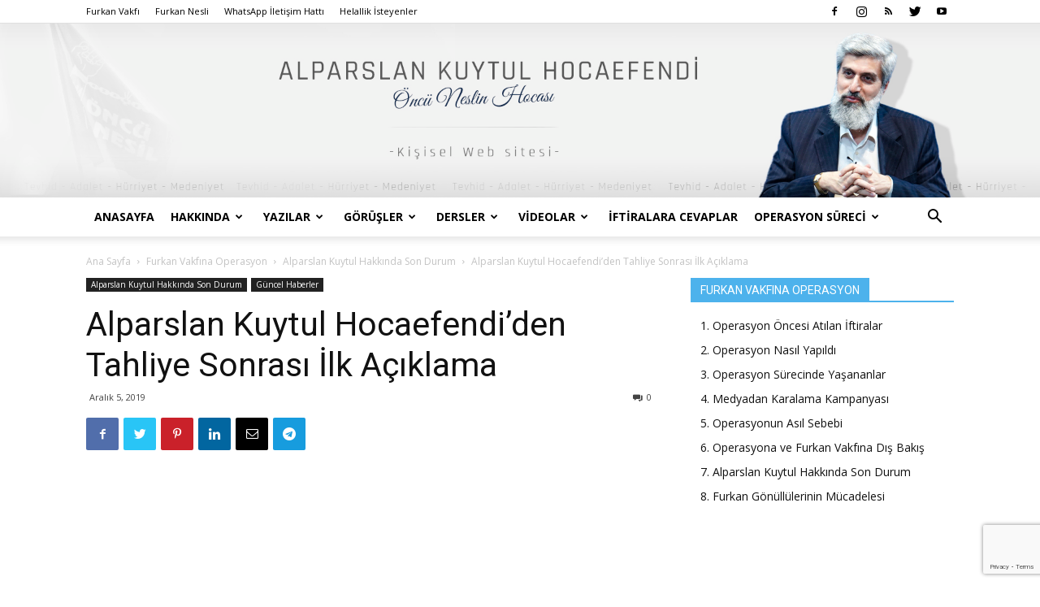

--- FILE ---
content_type: text/html; charset=UTF-8
request_url: https://www.alparslankuytul.com/2019/alparslan-kuytul-hocaefendiden-tahliye-sonrasi-ilk-aciklama.html
body_size: 22000
content:
<!doctype html >
<!--[if IE 8]>    <html class="ie8" lang="en"> <![endif]-->
<!--[if IE 9]>    <html class="ie9" lang="en"> <![endif]-->
<!--[if gt IE 8]><!--> <html lang="tr"> <!--<![endif]-->
<head>
    <title>Alparslan Kuytul Hocaefendi&#039;den Tahliye Sonrası İlk Açıklama - Alparslan Kuytul</title>
    <meta charset="UTF-8" />
    <meta name="viewport" content="width=device-width, initial-scale=1.0">
    <link rel="pingback" href="https://www.alparslankuytul.com/xmlrpc.php" />
    <meta name='robots' content='index, follow, max-image-preview:large, max-snippet:-1, max-video-preview:-1' />
	<style>img:is([sizes="auto" i], [sizes^="auto," i]) { contain-intrinsic-size: 3000px 1500px }</style>
	<meta property="og:image" content="https://www.alparslankuytul.com/wp-content/uploads/2019/12/ELCRWGAW4AAreTh.jpg" /><link rel="icon" type="image/png" href="https://alparslankuytul.com/wp-content/uploads/2018/07/favicon.ico">
	<!-- This site is optimized with the Yoast SEO plugin v26.1 - https://yoast.com/wordpress/plugins/seo/ -->
	<link rel="canonical" href="https://www.alparslankuytul.com/2019/alparslan-kuytul-hocaefendiden-tahliye-sonrasi-ilk-aciklama.html" />
	<meta property="og:locale" content="tr_TR" />
	<meta property="og:type" content="article" />
	<meta property="og:title" content="Alparslan Kuytul Hocaefendi&#039;den Tahliye Sonrası İlk Açıklama - Alparslan Kuytul" />
	<meta property="og:description" content="22 aydır tutuklu bulunan Alparslan Kuytul Hocaefendi bugün görülen mahkemede tahliye edildi ve serbest bırakıldı. Serbest bırakılmasının ardından Bolu&#8217;da Furkan gönüllülerinin coşkulu karşılaması gerçekleşti. Bolu’nun girişinde bir tesiste bekleyen kalabalık sevinç sloganları atarak Alparslan Kuytul Hocaefendi&#8217;yi karşıladı. Alanda bulunan kalabalığa hitap eden Hocaefendi, mahkeme sürecinde yaşanan tutarsızlıklara değindi ve Furkan gönüllülerine hitaben “sizlerle gurur duyuyorum” [&hellip;]" />
	<meta property="og:url" content="https://www.alparslankuytul.com/2019/alparslan-kuytul-hocaefendiden-tahliye-sonrasi-ilk-aciklama.html" />
	<meta property="og:site_name" content="Alparslan Kuytul" />
	<meta property="article:publisher" content="https://www.facebook.com/alparslankuytultr" />
	<meta property="article:published_time" content="2019-12-05T17:53:39+00:00" />
	<meta property="article:modified_time" content="2019-12-05T17:55:26+00:00" />
	<meta property="og:image" content="https://www.alparslankuytul.com/wp-content/uploads/2019/12/ELCRWGAW4AAreTh.jpg" />
	<meta property="og:image:width" content="680" />
	<meta property="og:image:height" content="383" />
	<meta property="og:image:type" content="image/jpeg" />
	<meta name="author" content="Yönetici" />
	<meta name="twitter:card" content="summary_large_image" />
	<meta name="twitter:creator" content="@alparslankuytul" />
	<meta name="twitter:site" content="@alparslankuytul" />
	<meta name="twitter:label1" content="Yazan:" />
	<meta name="twitter:data1" content="Yönetici" />
	<meta name="twitter:label2" content="Tahmini okuma süresi" />
	<meta name="twitter:data2" content="4 dakika" />
	<script type="application/ld+json" class="yoast-schema-graph">{"@context":"https://schema.org","@graph":[{"@type":"WebPage","@id":"https://www.alparslankuytul.com/2019/alparslan-kuytul-hocaefendiden-tahliye-sonrasi-ilk-aciklama.html","url":"https://www.alparslankuytul.com/2019/alparslan-kuytul-hocaefendiden-tahliye-sonrasi-ilk-aciklama.html","name":"Alparslan Kuytul Hocaefendi'den Tahliye Sonrası İlk Açıklama - Alparslan Kuytul","isPartOf":{"@id":"https://www.alparslankuytul.com/#website"},"primaryImageOfPage":{"@id":"https://www.alparslankuytul.com/2019/alparslan-kuytul-hocaefendiden-tahliye-sonrasi-ilk-aciklama.html#primaryimage"},"image":{"@id":"https://www.alparslankuytul.com/2019/alparslan-kuytul-hocaefendiden-tahliye-sonrasi-ilk-aciklama.html#primaryimage"},"thumbnailUrl":"https://www.alparslankuytul.com/wp-content/uploads/2019/12/ELCRWGAW4AAreTh.jpg","datePublished":"2019-12-05T17:53:39+00:00","dateModified":"2019-12-05T17:55:26+00:00","author":{"@id":"https://www.alparslankuytul.com/#/schema/person/c49ef106c86ae365e28ef2e8c61f360d"},"breadcrumb":{"@id":"https://www.alparslankuytul.com/2019/alparslan-kuytul-hocaefendiden-tahliye-sonrasi-ilk-aciklama.html#breadcrumb"},"inLanguage":"tr","potentialAction":[{"@type":"ReadAction","target":["https://www.alparslankuytul.com/2019/alparslan-kuytul-hocaefendiden-tahliye-sonrasi-ilk-aciklama.html"]}]},{"@type":"ImageObject","inLanguage":"tr","@id":"https://www.alparslankuytul.com/2019/alparslan-kuytul-hocaefendiden-tahliye-sonrasi-ilk-aciklama.html#primaryimage","url":"https://www.alparslankuytul.com/wp-content/uploads/2019/12/ELCRWGAW4AAreTh.jpg","contentUrl":"https://www.alparslankuytul.com/wp-content/uploads/2019/12/ELCRWGAW4AAreTh.jpg","width":680,"height":383},{"@type":"BreadcrumbList","@id":"https://www.alparslankuytul.com/2019/alparslan-kuytul-hocaefendiden-tahliye-sonrasi-ilk-aciklama.html#breadcrumb","itemListElement":[{"@type":"ListItem","position":1,"name":"Ana sayfa","item":"https://www.alparslankuytul.com/"},{"@type":"ListItem","position":2,"name":"Alparslan Kuytul Hocaefendi&#8217;den Tahliye Sonrası İlk Açıklama"}]},{"@type":"WebSite","@id":"https://www.alparslankuytul.com/#website","url":"https://www.alparslankuytul.com/","name":"Alparslan Kuytul","description":"Kişisel Web Sitesi","potentialAction":[{"@type":"SearchAction","target":{"@type":"EntryPoint","urlTemplate":"https://www.alparslankuytul.com/?s={search_term_string}"},"query-input":{"@type":"PropertyValueSpecification","valueRequired":true,"valueName":"search_term_string"}}],"inLanguage":"tr"},{"@type":"Person","@id":"https://www.alparslankuytul.com/#/schema/person/c49ef106c86ae365e28ef2e8c61f360d","name":"Yönetici","image":{"@type":"ImageObject","inLanguage":"tr","@id":"https://www.alparslankuytul.com/#/schema/person/image/","url":"https://secure.gravatar.com/avatar/c1721ca060e38bc20fabdb22a0ad58163a01304df45e1c5b40405b1addf187b1?s=96&d=mm&r=g","contentUrl":"https://secure.gravatar.com/avatar/c1721ca060e38bc20fabdb22a0ad58163a01304df45e1c5b40405b1addf187b1?s=96&d=mm&r=g","caption":"Yönetici"}}]}</script>
	<!-- / Yoast SEO plugin. -->


<link rel='dns-prefetch' href='//www.alparslankuytul.com' />
<link rel='dns-prefetch' href='//fonts.googleapis.com' />
<link rel="alternate" type="application/rss+xml" title="Alparslan Kuytul &raquo; akışı" href="https://www.alparslankuytul.com/feed" />
<link rel="alternate" type="application/rss+xml" title="Alparslan Kuytul &raquo; yorum akışı" href="https://www.alparslankuytul.com/comments/feed" />
<link rel="alternate" type="application/rss+xml" title="Alparslan Kuytul &raquo; Alparslan Kuytul Hocaefendi&#8217;den Tahliye Sonrası İlk Açıklama yorum akışı" href="https://www.alparslankuytul.com/2019/alparslan-kuytul-hocaefendiden-tahliye-sonrasi-ilk-aciklama.html/feed" />
<script type="text/javascript">
/* <![CDATA[ */
window._wpemojiSettings = {"baseUrl":"https:\/\/s.w.org\/images\/core\/emoji\/16.0.1\/72x72\/","ext":".png","svgUrl":"https:\/\/s.w.org\/images\/core\/emoji\/16.0.1\/svg\/","svgExt":".svg","source":{"concatemoji":"https:\/\/www.alparslankuytul.com\/wp-includes\/js\/wp-emoji-release.min.js?ver=6.8.3"}};
/*! This file is auto-generated */
!function(s,n){var o,i,e;function c(e){try{var t={supportTests:e,timestamp:(new Date).valueOf()};sessionStorage.setItem(o,JSON.stringify(t))}catch(e){}}function p(e,t,n){e.clearRect(0,0,e.canvas.width,e.canvas.height),e.fillText(t,0,0);var t=new Uint32Array(e.getImageData(0,0,e.canvas.width,e.canvas.height).data),a=(e.clearRect(0,0,e.canvas.width,e.canvas.height),e.fillText(n,0,0),new Uint32Array(e.getImageData(0,0,e.canvas.width,e.canvas.height).data));return t.every(function(e,t){return e===a[t]})}function u(e,t){e.clearRect(0,0,e.canvas.width,e.canvas.height),e.fillText(t,0,0);for(var n=e.getImageData(16,16,1,1),a=0;a<n.data.length;a++)if(0!==n.data[a])return!1;return!0}function f(e,t,n,a){switch(t){case"flag":return n(e,"\ud83c\udff3\ufe0f\u200d\u26a7\ufe0f","\ud83c\udff3\ufe0f\u200b\u26a7\ufe0f")?!1:!n(e,"\ud83c\udde8\ud83c\uddf6","\ud83c\udde8\u200b\ud83c\uddf6")&&!n(e,"\ud83c\udff4\udb40\udc67\udb40\udc62\udb40\udc65\udb40\udc6e\udb40\udc67\udb40\udc7f","\ud83c\udff4\u200b\udb40\udc67\u200b\udb40\udc62\u200b\udb40\udc65\u200b\udb40\udc6e\u200b\udb40\udc67\u200b\udb40\udc7f");case"emoji":return!a(e,"\ud83e\udedf")}return!1}function g(e,t,n,a){var r="undefined"!=typeof WorkerGlobalScope&&self instanceof WorkerGlobalScope?new OffscreenCanvas(300,150):s.createElement("canvas"),o=r.getContext("2d",{willReadFrequently:!0}),i=(o.textBaseline="top",o.font="600 32px Arial",{});return e.forEach(function(e){i[e]=t(o,e,n,a)}),i}function t(e){var t=s.createElement("script");t.src=e,t.defer=!0,s.head.appendChild(t)}"undefined"!=typeof Promise&&(o="wpEmojiSettingsSupports",i=["flag","emoji"],n.supports={everything:!0,everythingExceptFlag:!0},e=new Promise(function(e){s.addEventListener("DOMContentLoaded",e,{once:!0})}),new Promise(function(t){var n=function(){try{var e=JSON.parse(sessionStorage.getItem(o));if("object"==typeof e&&"number"==typeof e.timestamp&&(new Date).valueOf()<e.timestamp+604800&&"object"==typeof e.supportTests)return e.supportTests}catch(e){}return null}();if(!n){if("undefined"!=typeof Worker&&"undefined"!=typeof OffscreenCanvas&&"undefined"!=typeof URL&&URL.createObjectURL&&"undefined"!=typeof Blob)try{var e="postMessage("+g.toString()+"("+[JSON.stringify(i),f.toString(),p.toString(),u.toString()].join(",")+"));",a=new Blob([e],{type:"text/javascript"}),r=new Worker(URL.createObjectURL(a),{name:"wpTestEmojiSupports"});return void(r.onmessage=function(e){c(n=e.data),r.terminate(),t(n)})}catch(e){}c(n=g(i,f,p,u))}t(n)}).then(function(e){for(var t in e)n.supports[t]=e[t],n.supports.everything=n.supports.everything&&n.supports[t],"flag"!==t&&(n.supports.everythingExceptFlag=n.supports.everythingExceptFlag&&n.supports[t]);n.supports.everythingExceptFlag=n.supports.everythingExceptFlag&&!n.supports.flag,n.DOMReady=!1,n.readyCallback=function(){n.DOMReady=!0}}).then(function(){return e}).then(function(){var e;n.supports.everything||(n.readyCallback(),(e=n.source||{}).concatemoji?t(e.concatemoji):e.wpemoji&&e.twemoji&&(t(e.twemoji),t(e.wpemoji)))}))}((window,document),window._wpemojiSettings);
/* ]]> */
</script>
<style id='wp-emoji-styles-inline-css' type='text/css'>

	img.wp-smiley, img.emoji {
		display: inline !important;
		border: none !important;
		box-shadow: none !important;
		height: 1em !important;
		width: 1em !important;
		margin: 0 0.07em !important;
		vertical-align: -0.1em !important;
		background: none !important;
		padding: 0 !important;
	}
</style>
<link rel='stylesheet' id='wp-block-library-css' href='https://www.alparslankuytul.com/wp-includes/css/dist/block-library/style.min.css?ver=6.8.3' type='text/css' media='all' />
<style id='classic-theme-styles-inline-css' type='text/css'>
/*! This file is auto-generated */
.wp-block-button__link{color:#fff;background-color:#32373c;border-radius:9999px;box-shadow:none;text-decoration:none;padding:calc(.667em + 2px) calc(1.333em + 2px);font-size:1.125em}.wp-block-file__button{background:#32373c;color:#fff;text-decoration:none}
</style>
<style id='global-styles-inline-css' type='text/css'>
:root{--wp--preset--aspect-ratio--square: 1;--wp--preset--aspect-ratio--4-3: 4/3;--wp--preset--aspect-ratio--3-4: 3/4;--wp--preset--aspect-ratio--3-2: 3/2;--wp--preset--aspect-ratio--2-3: 2/3;--wp--preset--aspect-ratio--16-9: 16/9;--wp--preset--aspect-ratio--9-16: 9/16;--wp--preset--color--black: #000000;--wp--preset--color--cyan-bluish-gray: #abb8c3;--wp--preset--color--white: #ffffff;--wp--preset--color--pale-pink: #f78da7;--wp--preset--color--vivid-red: #cf2e2e;--wp--preset--color--luminous-vivid-orange: #ff6900;--wp--preset--color--luminous-vivid-amber: #fcb900;--wp--preset--color--light-green-cyan: #7bdcb5;--wp--preset--color--vivid-green-cyan: #00d084;--wp--preset--color--pale-cyan-blue: #8ed1fc;--wp--preset--color--vivid-cyan-blue: #0693e3;--wp--preset--color--vivid-purple: #9b51e0;--wp--preset--gradient--vivid-cyan-blue-to-vivid-purple: linear-gradient(135deg,rgba(6,147,227,1) 0%,rgb(155,81,224) 100%);--wp--preset--gradient--light-green-cyan-to-vivid-green-cyan: linear-gradient(135deg,rgb(122,220,180) 0%,rgb(0,208,130) 100%);--wp--preset--gradient--luminous-vivid-amber-to-luminous-vivid-orange: linear-gradient(135deg,rgba(252,185,0,1) 0%,rgba(255,105,0,1) 100%);--wp--preset--gradient--luminous-vivid-orange-to-vivid-red: linear-gradient(135deg,rgba(255,105,0,1) 0%,rgb(207,46,46) 100%);--wp--preset--gradient--very-light-gray-to-cyan-bluish-gray: linear-gradient(135deg,rgb(238,238,238) 0%,rgb(169,184,195) 100%);--wp--preset--gradient--cool-to-warm-spectrum: linear-gradient(135deg,rgb(74,234,220) 0%,rgb(151,120,209) 20%,rgb(207,42,186) 40%,rgb(238,44,130) 60%,rgb(251,105,98) 80%,rgb(254,248,76) 100%);--wp--preset--gradient--blush-light-purple: linear-gradient(135deg,rgb(255,206,236) 0%,rgb(152,150,240) 100%);--wp--preset--gradient--blush-bordeaux: linear-gradient(135deg,rgb(254,205,165) 0%,rgb(254,45,45) 50%,rgb(107,0,62) 100%);--wp--preset--gradient--luminous-dusk: linear-gradient(135deg,rgb(255,203,112) 0%,rgb(199,81,192) 50%,rgb(65,88,208) 100%);--wp--preset--gradient--pale-ocean: linear-gradient(135deg,rgb(255,245,203) 0%,rgb(182,227,212) 50%,rgb(51,167,181) 100%);--wp--preset--gradient--electric-grass: linear-gradient(135deg,rgb(202,248,128) 0%,rgb(113,206,126) 100%);--wp--preset--gradient--midnight: linear-gradient(135deg,rgb(2,3,129) 0%,rgb(40,116,252) 100%);--wp--preset--font-size--small: 13px;--wp--preset--font-size--medium: 20px;--wp--preset--font-size--large: 36px;--wp--preset--font-size--x-large: 42px;--wp--preset--spacing--20: 0.44rem;--wp--preset--spacing--30: 0.67rem;--wp--preset--spacing--40: 1rem;--wp--preset--spacing--50: 1.5rem;--wp--preset--spacing--60: 2.25rem;--wp--preset--spacing--70: 3.38rem;--wp--preset--spacing--80: 5.06rem;--wp--preset--shadow--natural: 6px 6px 9px rgba(0, 0, 0, 0.2);--wp--preset--shadow--deep: 12px 12px 50px rgba(0, 0, 0, 0.4);--wp--preset--shadow--sharp: 6px 6px 0px rgba(0, 0, 0, 0.2);--wp--preset--shadow--outlined: 6px 6px 0px -3px rgba(255, 255, 255, 1), 6px 6px rgba(0, 0, 0, 1);--wp--preset--shadow--crisp: 6px 6px 0px rgba(0, 0, 0, 1);}:where(.is-layout-flex){gap: 0.5em;}:where(.is-layout-grid){gap: 0.5em;}body .is-layout-flex{display: flex;}.is-layout-flex{flex-wrap: wrap;align-items: center;}.is-layout-flex > :is(*, div){margin: 0;}body .is-layout-grid{display: grid;}.is-layout-grid > :is(*, div){margin: 0;}:where(.wp-block-columns.is-layout-flex){gap: 2em;}:where(.wp-block-columns.is-layout-grid){gap: 2em;}:where(.wp-block-post-template.is-layout-flex){gap: 1.25em;}:where(.wp-block-post-template.is-layout-grid){gap: 1.25em;}.has-black-color{color: var(--wp--preset--color--black) !important;}.has-cyan-bluish-gray-color{color: var(--wp--preset--color--cyan-bluish-gray) !important;}.has-white-color{color: var(--wp--preset--color--white) !important;}.has-pale-pink-color{color: var(--wp--preset--color--pale-pink) !important;}.has-vivid-red-color{color: var(--wp--preset--color--vivid-red) !important;}.has-luminous-vivid-orange-color{color: var(--wp--preset--color--luminous-vivid-orange) !important;}.has-luminous-vivid-amber-color{color: var(--wp--preset--color--luminous-vivid-amber) !important;}.has-light-green-cyan-color{color: var(--wp--preset--color--light-green-cyan) !important;}.has-vivid-green-cyan-color{color: var(--wp--preset--color--vivid-green-cyan) !important;}.has-pale-cyan-blue-color{color: var(--wp--preset--color--pale-cyan-blue) !important;}.has-vivid-cyan-blue-color{color: var(--wp--preset--color--vivid-cyan-blue) !important;}.has-vivid-purple-color{color: var(--wp--preset--color--vivid-purple) !important;}.has-black-background-color{background-color: var(--wp--preset--color--black) !important;}.has-cyan-bluish-gray-background-color{background-color: var(--wp--preset--color--cyan-bluish-gray) !important;}.has-white-background-color{background-color: var(--wp--preset--color--white) !important;}.has-pale-pink-background-color{background-color: var(--wp--preset--color--pale-pink) !important;}.has-vivid-red-background-color{background-color: var(--wp--preset--color--vivid-red) !important;}.has-luminous-vivid-orange-background-color{background-color: var(--wp--preset--color--luminous-vivid-orange) !important;}.has-luminous-vivid-amber-background-color{background-color: var(--wp--preset--color--luminous-vivid-amber) !important;}.has-light-green-cyan-background-color{background-color: var(--wp--preset--color--light-green-cyan) !important;}.has-vivid-green-cyan-background-color{background-color: var(--wp--preset--color--vivid-green-cyan) !important;}.has-pale-cyan-blue-background-color{background-color: var(--wp--preset--color--pale-cyan-blue) !important;}.has-vivid-cyan-blue-background-color{background-color: var(--wp--preset--color--vivid-cyan-blue) !important;}.has-vivid-purple-background-color{background-color: var(--wp--preset--color--vivid-purple) !important;}.has-black-border-color{border-color: var(--wp--preset--color--black) !important;}.has-cyan-bluish-gray-border-color{border-color: var(--wp--preset--color--cyan-bluish-gray) !important;}.has-white-border-color{border-color: var(--wp--preset--color--white) !important;}.has-pale-pink-border-color{border-color: var(--wp--preset--color--pale-pink) !important;}.has-vivid-red-border-color{border-color: var(--wp--preset--color--vivid-red) !important;}.has-luminous-vivid-orange-border-color{border-color: var(--wp--preset--color--luminous-vivid-orange) !important;}.has-luminous-vivid-amber-border-color{border-color: var(--wp--preset--color--luminous-vivid-amber) !important;}.has-light-green-cyan-border-color{border-color: var(--wp--preset--color--light-green-cyan) !important;}.has-vivid-green-cyan-border-color{border-color: var(--wp--preset--color--vivid-green-cyan) !important;}.has-pale-cyan-blue-border-color{border-color: var(--wp--preset--color--pale-cyan-blue) !important;}.has-vivid-cyan-blue-border-color{border-color: var(--wp--preset--color--vivid-cyan-blue) !important;}.has-vivid-purple-border-color{border-color: var(--wp--preset--color--vivid-purple) !important;}.has-vivid-cyan-blue-to-vivid-purple-gradient-background{background: var(--wp--preset--gradient--vivid-cyan-blue-to-vivid-purple) !important;}.has-light-green-cyan-to-vivid-green-cyan-gradient-background{background: var(--wp--preset--gradient--light-green-cyan-to-vivid-green-cyan) !important;}.has-luminous-vivid-amber-to-luminous-vivid-orange-gradient-background{background: var(--wp--preset--gradient--luminous-vivid-amber-to-luminous-vivid-orange) !important;}.has-luminous-vivid-orange-to-vivid-red-gradient-background{background: var(--wp--preset--gradient--luminous-vivid-orange-to-vivid-red) !important;}.has-very-light-gray-to-cyan-bluish-gray-gradient-background{background: var(--wp--preset--gradient--very-light-gray-to-cyan-bluish-gray) !important;}.has-cool-to-warm-spectrum-gradient-background{background: var(--wp--preset--gradient--cool-to-warm-spectrum) !important;}.has-blush-light-purple-gradient-background{background: var(--wp--preset--gradient--blush-light-purple) !important;}.has-blush-bordeaux-gradient-background{background: var(--wp--preset--gradient--blush-bordeaux) !important;}.has-luminous-dusk-gradient-background{background: var(--wp--preset--gradient--luminous-dusk) !important;}.has-pale-ocean-gradient-background{background: var(--wp--preset--gradient--pale-ocean) !important;}.has-electric-grass-gradient-background{background: var(--wp--preset--gradient--electric-grass) !important;}.has-midnight-gradient-background{background: var(--wp--preset--gradient--midnight) !important;}.has-small-font-size{font-size: var(--wp--preset--font-size--small) !important;}.has-medium-font-size{font-size: var(--wp--preset--font-size--medium) !important;}.has-large-font-size{font-size: var(--wp--preset--font-size--large) !important;}.has-x-large-font-size{font-size: var(--wp--preset--font-size--x-large) !important;}
:where(.wp-block-post-template.is-layout-flex){gap: 1.25em;}:where(.wp-block-post-template.is-layout-grid){gap: 1.25em;}
:where(.wp-block-columns.is-layout-flex){gap: 2em;}:where(.wp-block-columns.is-layout-grid){gap: 2em;}
:root :where(.wp-block-pullquote){font-size: 1.5em;line-height: 1.6;}
</style>
<link rel='stylesheet' id='contact-form-7-css' href='https://www.alparslankuytul.com/wp-content/plugins/contact-form-7/includes/css/styles.css?ver=6.0.6' type='text/css' media='all' />
<link rel='stylesheet' id='google-fonts-style-css' href='https://fonts.googleapis.com/css?family=Open+Sans%3A300italic%2C400%2C400italic%2C600%2C600italic%2C700%7CRoboto%3A300%2C400%2C400italic%2C500%2C500italic%2C700%2C900&#038;ver=8.8.2' type='text/css' media='all' />
<link rel='stylesheet' id='js_composer_front-css' href='https://www.alparslankuytul.com/wp-content/plugins/js_composer/assets/css/js_composer.min.css?ver=8.4.1' type='text/css' media='all' />
<link rel='stylesheet' id='td-theme-css' href='https://www.alparslankuytul.com/wp-content/themes/Newspaper/style.css?ver=8.8.2' type='text/css' media='all' />
<script type="text/javascript" src="https://www.alparslankuytul.com/wp-includes/js/jquery/jquery.min.js?ver=3.7.1" id="jquery-core-js"></script>
<script type="text/javascript" src="https://www.alparslankuytul.com/wp-includes/js/jquery/jquery-migrate.min.js?ver=3.4.1" id="jquery-migrate-js"></script>
<script></script><link rel="https://api.w.org/" href="https://www.alparslankuytul.com/wp-json/" /><link rel="alternate" title="JSON" type="application/json" href="https://www.alparslankuytul.com/wp-json/wp/v2/posts/20028" /><link rel="EditURI" type="application/rsd+xml" title="RSD" href="https://www.alparslankuytul.com/xmlrpc.php?rsd" />
<meta name="generator" content="WordPress 6.8.3" />
<link rel='shortlink' href='https://www.alparslankuytul.com/?p=20028' />
<link rel="alternate" title="oEmbed (JSON)" type="application/json+oembed" href="https://www.alparslankuytul.com/wp-json/oembed/1.0/embed?url=https%3A%2F%2Fwww.alparslankuytul.com%2F2019%2Falparslan-kuytul-hocaefendiden-tahliye-sonrasi-ilk-aciklama.html" />
<link rel="alternate" title="oEmbed (XML)" type="text/xml+oembed" href="https://www.alparslankuytul.com/wp-json/oembed/1.0/embed?url=https%3A%2F%2Fwww.alparslankuytul.com%2F2019%2Falparslan-kuytul-hocaefendiden-tahliye-sonrasi-ilk-aciklama.html&#038;format=xml" />
<!--[if lt IE 9]><script src="https://cdnjs.cloudflare.com/ajax/libs/html5shiv/3.7.3/html5shiv.js"></script><![endif]-->
    <meta name="generator" content="Powered by WPBakery Page Builder - drag and drop page builder for WordPress."/>

<!-- JS generated by theme -->

<script>
    
    

	    var tdBlocksArray = []; //here we store all the items for the current page

	    //td_block class - each ajax block uses a object of this class for requests
	    function tdBlock() {
		    this.id = '';
		    this.block_type = 1; //block type id (1-234 etc)
		    this.atts = '';
		    this.td_column_number = '';
		    this.td_current_page = 1; //
		    this.post_count = 0; //from wp
		    this.found_posts = 0; //from wp
		    this.max_num_pages = 0; //from wp
		    this.td_filter_value = ''; //current live filter value
		    this.is_ajax_running = false;
		    this.td_user_action = ''; // load more or infinite loader (used by the animation)
		    this.header_color = '';
		    this.ajax_pagination_infinite_stop = ''; //show load more at page x
	    }


        // td_js_generator - mini detector
        (function(){
            var htmlTag = document.getElementsByTagName("html")[0];

	        if ( navigator.userAgent.indexOf("MSIE 10.0") > -1 ) {
                htmlTag.className += ' ie10';
            }

            if ( !!navigator.userAgent.match(/Trident.*rv\:11\./) ) {
                htmlTag.className += ' ie11';
            }

	        if ( navigator.userAgent.indexOf("Edge") > -1 ) {
                htmlTag.className += ' ieEdge';
            }

            if ( /(iPad|iPhone|iPod)/g.test(navigator.userAgent) ) {
                htmlTag.className += ' td-md-is-ios';
            }

            var user_agent = navigator.userAgent.toLowerCase();
            if ( user_agent.indexOf("android") > -1 ) {
                htmlTag.className += ' td-md-is-android';
            }

            if ( -1 !== navigator.userAgent.indexOf('Mac OS X')  ) {
                htmlTag.className += ' td-md-is-os-x';
            }

            if ( /chrom(e|ium)/.test(navigator.userAgent.toLowerCase()) ) {
               htmlTag.className += ' td-md-is-chrome';
            }

            if ( -1 !== navigator.userAgent.indexOf('Firefox') ) {
                htmlTag.className += ' td-md-is-firefox';
            }

            if ( -1 !== navigator.userAgent.indexOf('Safari') && -1 === navigator.userAgent.indexOf('Chrome') ) {
                htmlTag.className += ' td-md-is-safari';
            }

            if( -1 !== navigator.userAgent.indexOf('IEMobile') ){
                htmlTag.className += ' td-md-is-iemobile';
            }

        })();




        var tdLocalCache = {};

        ( function () {
            "use strict";

            tdLocalCache = {
                data: {},
                remove: function (resource_id) {
                    delete tdLocalCache.data[resource_id];
                },
                exist: function (resource_id) {
                    return tdLocalCache.data.hasOwnProperty(resource_id) && tdLocalCache.data[resource_id] !== null;
                },
                get: function (resource_id) {
                    return tdLocalCache.data[resource_id];
                },
                set: function (resource_id, cachedData) {
                    tdLocalCache.remove(resource_id);
                    tdLocalCache.data[resource_id] = cachedData;
                }
            };
        })();

    
    
var td_viewport_interval_list=[{"limitBottom":767,"sidebarWidth":228},{"limitBottom":1018,"sidebarWidth":300},{"limitBottom":1140,"sidebarWidth":324}];
var td_animation_stack_effect="type0";
var tds_animation_stack=true;
var td_animation_stack_specific_selectors=".entry-thumb, img";
var td_animation_stack_general_selectors=".td-animation-stack img, .td-animation-stack .entry-thumb, .post img";
var tds_general_modal_image="yes";
var td_ajax_url="https:\/\/www.alparslankuytul.com\/wp-admin\/admin-ajax.php?td_theme_name=Newspaper&v=8.8.2";
var td_get_template_directory_uri="https:\/\/www.alparslankuytul.com\/wp-content\/themes\/Newspaper";
var tds_snap_menu="smart_snap_mobile";
var tds_logo_on_sticky="";
var tds_header_style="9";
var td_please_wait="L\u00fctfen Bekleyin...";
var td_email_user_pass_incorrect="Kullan\u0131c\u0131 ad\u0131 veya \u015fifre yanl\u0131\u015f!";
var td_email_user_incorrect="Email veya kullan\u0131c\u0131 ad\u0131 yanl\u0131\u015f!";
var td_email_incorrect="Email yanl\u0131\u015f!";
var tds_more_articles_on_post_enable="";
var tds_more_articles_on_post_time_to_wait="";
var tds_more_articles_on_post_pages_distance_from_top=0;
var tds_theme_color_site_wide="#4db2ec";
var tds_smart_sidebar="enabled";
var tdThemeName="Newspaper";
var td_magnific_popup_translation_tPrev="\u00d6nceki (Sol ok tu\u015fu)";
var td_magnific_popup_translation_tNext="Sonraki (Sa\u011f ok tu\u015fu)";
var td_magnific_popup_translation_tCounter="%curr% \/ %total%";
var td_magnific_popup_translation_ajax_tError="%url% linkindeki i\u00e7erik y\u00fcklenemedi.";
var td_magnific_popup_translation_image_tError="%curr% nolu imaj y\u00fcklenemedi.";
var tdDateNamesI18n={"month_names":["Ocak","\u015eubat","Mart","Nisan","May\u0131s","Haziran","Temmuz","A\u011fustos","Eyl\u00fcl","Ekim","Kas\u0131m","Aral\u0131k"],"month_names_short":["Oca","\u015eub","Mar","Nis","May","Haz","Tem","A\u011fu","Eyl","Eki","Kas","Ara"],"day_names":["Pazar","Pazartesi","Sal\u0131","\u00c7ar\u015famba","Per\u015fembe","Cuma","Cumartesi"],"day_names_short":["Paz","Pts","Sal","\u00c7ar","Per","Cum","Cts"]};
var td_ad_background_click_link="";
var td_ad_background_click_target="";
</script>

<script>
  (function(i,s,o,g,r,a,m){i['GoogleAnalyticsObject']=r;i[r]=i[r]||function(){
  (i[r].q=i[r].q||[]).push(arguments)},i[r].l=1*new Date();a=s.createElement(o),
  m=s.getElementsByTagName(o)[0];a.async=1;a.src=g;m.parentNode.insertBefore(a,m)
  })(window,document,'script','https://www.google-analytics.com/analytics.js','ga');

  ga('create', 'UA-6446476-3', 'auto');
  ga('send', 'pageview');

</script>
<meta name="msvalidate.01" content="9B5B92746408DCEC808DEB9D2BA6DBE1" />
<meta name="yandex-verification" content="6b567760379ee170" />
<meta name="keywords" content="alparslan kuytul, alparslan kuytul kimdir, alparslan kuytul eşi, alparslan kuytul afrin"><script type="application/ld+json">
                        {
                            "@context": "http://schema.org",
                            "@type": "BreadcrumbList",
                            "itemListElement": [{
                            "@type": "ListItem",
                            "position": 1,
                                "item": {
                                "@type": "WebSite",
                                "@id": "https://www.alparslankuytul.com/",
                                "name": "Ana Sayfa"                                               
                            }
                        },{
                            "@type": "ListItem",
                            "position": 2,
                                "item": {
                                "@type": "WebPage",
                                "@id": "https://www.alparslankuytul.com/konu/furkan-vakfina-operasyon",
                                "name": "Furkan Vakfına Operasyon"
                            }
                        },{
                            "@type": "ListItem",
                            "position": 3,
                                "item": {
                                "@type": "WebPage",
                                "@id": "https://www.alparslankuytul.com/konu/furkan-vakfina-operasyon/alparslan-kuytul-hakkinda-son-durum",
                                "name": "Alparslan Kuytul Hakkında Son Durum"                                
                            }
                        },{
                            "@type": "ListItem",
                            "position": 4,
                                "item": {
                                "@type": "WebPage",
                                "@id": "https://www.alparslankuytul.com/2019/alparslan-kuytul-hocaefendiden-tahliye-sonrasi-ilk-aciklama.html",
                                "name": "Alparslan Kuytul Hocaefendi&#8217;den Tahliye Sonrası İlk Açıklama"                                
                            }
                        }    ]
                        }
                       </script><noscript><style> .wpb_animate_when_almost_visible { opacity: 1; }</style></noscript></head>

<body class="wp-singular post-template-default single single-post postid-20028 single-format-standard wp-theme-Newspaper alparslan-kuytul-hocaefendiden-tahliye-sonrasi-ilk-aciklama global-block-template-1 wpb-js-composer js-comp-ver-8.4.1 vc_responsive td-animation-stack-type0 td-full-layout" itemscope="itemscope" itemtype="https://schema.org/WebPage">

        <div class="td-scroll-up"><i class="td-icon-menu-up"></i></div>
    
    <div class="td-menu-background"></div>
<div id="td-mobile-nav">
    <div class="td-mobile-container">
        <!-- mobile menu top section -->
        <div class="td-menu-socials-wrap">
            <!-- socials -->
            <div class="td-menu-socials">
                
        <span class="td-social-icon-wrap">
            <a target="_blank" href="https://facebook.com/alparslankuytultr" title="Facebook">
                <i class="td-icon-font td-icon-facebook"></i>
            </a>
        </span>
        <span class="td-social-icon-wrap">
            <a target="_blank" href="https://instagram.com/alparslankuytultr" title="Instagram">
                <i class="td-icon-font td-icon-instagram"></i>
            </a>
        </span>
        <span class="td-social-icon-wrap">
            <a target="_blank" href="http://alparslankuytul.com/feed" title="RSS">
                <i class="td-icon-font td-icon-rss"></i>
            </a>
        </span>
        <span class="td-social-icon-wrap">
            <a target="_blank" href="https://twitter.com/alparslankuytul" title="Twitter">
                <i class="td-icon-font td-icon-twitter"></i>
            </a>
        </span>
        <span class="td-social-icon-wrap">
            <a target="_blank" href="https://youtube.com/alparslankuytultr" title="Youtube">
                <i class="td-icon-font td-icon-youtube"></i>
            </a>
        </span>            </div>
            <!-- close button -->
            <div class="td-mobile-close">
                <a href="#"><i class="td-icon-close-mobile"></i></a>
            </div>
        </div>

        <!-- login section -->
        
        <!-- menu section -->
        <div class="td-mobile-content">
            <div class="menu-ana-menu-yeni-container"><ul id="menu-ana-menu-yeni" class="td-mobile-main-menu"><li id="menu-item-6248" class="menu-item menu-item-type-custom menu-item-object-custom menu-item-first menu-item-6248"><a href="/">Anasayfa</a></li>
<li id="menu-item-6249" class="menu-item menu-item-type-custom menu-item-object-custom menu-item-has-children menu-item-6249"><a href="#">Hakkında<i class="td-icon-menu-right td-element-after"></i></a>
<ul class="sub-menu">
	<li id="menu-item-6256" class="menu-item menu-item-type-post_type menu-item-object-page menu-item-6256"><a href="https://www.alparslankuytul.com/alparslan-kuytul-hocaefendi">Hayatı</a></li>
	<li id="menu-item-6303" class="menu-item menu-item-type-post_type menu-item-object-page menu-item-6303"><a href="https://www.alparslankuytul.com/ailesi">Ailesi</a></li>
	<li id="menu-item-6306" class="menu-item menu-item-type-taxonomy menu-item-object-category menu-item-6306"><a href="https://www.alparslankuytul.com/konu/hatiralar">Hatıralar</a></li>
	<li id="menu-item-6307" class="menu-item menu-item-type-post_type menu-item-object-page menu-item-6307"><a href="https://www.alparslankuytul.com/galeri">Galeri</a></li>
	<li id="menu-item-8190" class="menu-item menu-item-type-taxonomy menu-item-object-category current-post-ancestor current-menu-parent current-post-parent menu-item-8190"><a href="https://www.alparslankuytul.com/konu/guncel-haberler">Güncel Haberler</a></li>
	<li id="menu-item-6308" class="menu-item menu-item-type-post_type menu-item-object-page menu-item-6308"><a href="https://www.alparslankuytul.com/sizden-gelenler">Sizden Gelenler</a></li>
	<li id="menu-item-7150" class="menu-item menu-item-type-post_type menu-item-object-page menu-item-has-children menu-item-7150"><a href="https://www.alparslankuytul.com/iletisim">İletişim<i class="td-icon-menu-right td-element-after"></i></a>
	<ul class="sub-menu">
		<li id="menu-item-15820" class="menu-item menu-item-type-post_type menu-item-object-page menu-item-15820"><a href="https://www.alparslankuytul.com/iletisim/whatsapp-iletisim-hatti">WhatsApp İletişim Hattı</a></li>
	</ul>
</li>
</ul>
</li>
<li id="menu-item-6250" class="menu-item menu-item-type-custom menu-item-object-custom menu-item-has-children menu-item-6250"><a href="#">Yazılar<i class="td-icon-menu-right td-element-after"></i></a>
<ul class="sub-menu">
	<li id="menu-item-6311" class="menu-item menu-item-type-taxonomy menu-item-object-category menu-item-6311"><a href="https://www.alparslankuytul.com/konu/makaleler">Makaleler</a></li>
	<li id="menu-item-6317" class="menu-item menu-item-type-taxonomy menu-item-object-category menu-item-6317"><a href="https://www.alparslankuytul.com/konu/sesli-makaleler">Sesli Makaleler</a></li>
	<li id="menu-item-16624" class="menu-item menu-item-type-taxonomy menu-item-object-category menu-item-16624"><a href="https://www.alparslankuytul.com/konu/yazilar/cezaevi-telefon-gorusmeleri">Cezaevi Telefon Görüşmeleri</a></li>
	<li id="menu-item-6312" class="menu-item menu-item-type-taxonomy menu-item-object-category menu-item-6312"><a href="https://www.alparslankuytul.com/konu/mektuplar">Mektuplar</a></li>
	<li id="menu-item-6315" class="menu-item menu-item-type-taxonomy menu-item-object-category menu-item-6315"><a href="https://www.alparslankuytul.com/konu/roportajlar">Röportajlar</a></li>
	<li id="menu-item-6314" class="menu-item menu-item-type-taxonomy menu-item-object-category menu-item-6314"><a href="https://www.alparslankuytul.com/konu/reddiyeler">Reddiyeler</a></li>
	<li id="menu-item-6313" class="menu-item menu-item-type-taxonomy menu-item-object-category menu-item-6313"><a href="https://www.alparslankuytul.com/konu/mesajlar">Mesajlar</a></li>
	<li id="menu-item-6319" class="menu-item menu-item-type-taxonomy menu-item-object-category menu-item-6319"><a href="https://www.alparslankuytul.com/konu/ders-notlari">Ders Notları</a></li>
	<li id="menu-item-6320" class="menu-item menu-item-type-post_type menu-item-object-page menu-item-6320"><a href="https://www.alparslankuytul.com/hikmetli-sozler">Hikmetli Sözler</a></li>
</ul>
</li>
<li id="menu-item-6251" class="menu-item menu-item-type-custom menu-item-object-custom menu-item-has-children menu-item-6251"><a href="#">Görüşler<i class="td-icon-menu-right td-element-after"></i></a>
<ul class="sub-menu">
	<li id="menu-item-8447" class="menu-item menu-item-type-taxonomy menu-item-object-category menu-item-8447"><a href="https://www.alparslankuytul.com/konu/gorusler">Genel Görüşler</a></li>
	<li id="menu-item-6322" class="menu-item menu-item-type-taxonomy menu-item-object-category menu-item-6322"><a href="https://www.alparslankuytul.com/konu/siyasi-analizler">Siyasi Analizler</a></li>
	<li id="menu-item-6321" class="menu-item menu-item-type-taxonomy menu-item-object-category menu-item-6321"><a href="https://www.alparslankuytul.com/konu/haber-yorum">Haber-Yorum</a></li>
</ul>
</li>
<li id="menu-item-6252" class="menu-item menu-item-type-custom menu-item-object-custom menu-item-has-children menu-item-6252"><a href="#">Dersler<i class="td-icon-menu-right td-element-after"></i></a>
<ul class="sub-menu">
	<li id="menu-item-6396" class="menu-item menu-item-type-post_type menu-item-object-page menu-item-6396"><a href="https://www.alparslankuytul.com/ilmi-dersler">İlmi Dersler</a></li>
	<li id="menu-item-6395" class="menu-item menu-item-type-post_type menu-item-object-page menu-item-6395"><a href="https://www.alparslankuytul.com/siyasi-dersler">Siyasi Dersler</a></li>
	<li id="menu-item-6394" class="menu-item menu-item-type-post_type menu-item-object-page menu-item-6394"><a href="https://www.alparslankuytul.com/fikhi-dersler">Fıkhi Dersler</a></li>
	<li id="menu-item-15940" class="menu-item menu-item-type-taxonomy menu-item-object-category menu-item-15940"><a href="https://www.alparslankuytul.com/konu/tefsir-dersleri">Tefsir Dersleri</a></li>
	<li id="menu-item-20643" class="menu-item menu-item-type-taxonomy menu-item-object-category menu-item-has-children menu-item-20643"><a href="https://www.alparslankuytul.com/konu/meal-dersleri">Meal Dersleri<i class="td-icon-menu-right td-element-after"></i></a>
	<ul class="sub-menu">
		<li id="menu-item-21964" class="menu-item menu-item-type-post_type menu-item-object-page menu-item-21964"><a href="https://www.alparslankuytul.com/meal-dersleri">Meal Dersleri İzle</a></li>
	</ul>
</li>
	<li id="menu-item-8787" class="menu-item menu-item-type-post_type menu-item-object-page menu-item-8787"><a href="https://www.alparslankuytul.com/konulu-dersler">Konulu Dersler</a></li>
</ul>
</li>
<li id="menu-item-6253" class="menu-item menu-item-type-custom menu-item-object-custom menu-item-has-children menu-item-6253"><a href="#">Videolar<i class="td-icon-menu-right td-element-after"></i></a>
<ul class="sub-menu">
	<li id="menu-item-6326" class="menu-item menu-item-type-post_type menu-item-object-page menu-item-6326"><a href="https://www.alparslankuytul.com/konferanslar">Konferanslar</a></li>
	<li id="menu-item-6327" class="menu-item menu-item-type-post_type menu-item-object-page menu-item-6327"><a href="https://www.alparslankuytul.com/mitingler">Mitingler</a></li>
	<li id="menu-item-6323" class="menu-item menu-item-type-post_type menu-item-object-page menu-item-6323"><a href="https://www.alparslankuytul.com/basin-aciklamalari">Basın Açıklamaları</a></li>
	<li id="menu-item-6361" class="menu-item menu-item-type-post_type menu-item-object-page menu-item-6361"><a href="https://www.alparslankuytul.com/tv-programlari">Tv Programları</a></li>
	<li id="menu-item-6329" class="menu-item menu-item-type-post_type menu-item-object-page menu-item-6329"><a href="https://www.alparslankuytul.com/bayramlasma-programlari">Bayramlaşma Programları</a></li>
	<li id="menu-item-6324" class="menu-item menu-item-type-post_type menu-item-object-page menu-item-6324"><a href="https://www.alparslankuytul.com/cesitli-etkinlikler">Çeşitli Etkinlikler</a></li>
	<li id="menu-item-15883" class="menu-item menu-item-type-post_type menu-item-object-page menu-item-15883"><a href="https://www.alparslankuytul.com/manevi-videolar">Manevi Videolar</a></li>
	<li id="menu-item-6328" class="menu-item menu-item-type-post_type menu-item-object-page menu-item-6328"><a href="https://www.alparslankuytul.com/muhtelif-videolar">Muhtelif Videolar</a></li>
	<li id="menu-item-6254" class="menu-item menu-item-type-custom menu-item-object-custom menu-item-has-children menu-item-6254"><a href="#">Soru-Cevaplar<i class="td-icon-menu-right td-element-after"></i></a>
	<ul class="sub-menu">
		<li id="menu-item-7129" class="menu-item menu-item-type-post_type menu-item-object-post menu-item-7129"><a href="https://www.alparslankuytul.com/2018/guncel-sorular.html">Güncel Sorular</a></li>
		<li id="menu-item-7310" class="menu-item menu-item-type-post_type menu-item-object-post menu-item-7310"><a href="https://www.alparslankuytul.com/2018/siyasi-sorular.html">Siyasi Sorular</a></li>
		<li id="menu-item-7311" class="menu-item menu-item-type-post_type menu-item-object-post menu-item-7311"><a href="https://www.alparslankuytul.com/2018/fikhi-sorular.html">Fıkhi Sorular</a></li>
	</ul>
</li>
</ul>
</li>
<li id="menu-item-6336" class="menu-item menu-item-type-taxonomy menu-item-object-category menu-item-6336"><a href="https://www.alparslankuytul.com/konu/iftiralara-cevaplar">İftiralara Cevaplar</a></li>
<li id="menu-item-11687" class="menu-item menu-item-type-taxonomy menu-item-object-category current-post-ancestor menu-item-has-children menu-item-11687"><a href="https://www.alparslankuytul.com/konu/furkan-vakfina-operasyon">Operasyon Süreci<i class="td-icon-menu-right td-element-after"></i></a>
<ul class="sub-menu">
	<li id="menu-item-11699" class="menu-item menu-item-type-post_type menu-item-object-post menu-item-11699"><a href="https://www.alparslankuytul.com/2018/son-donemde-atilan-iftiralar-ve-karalama-kampanyalari.html">1. Operasyon Öncesi Atılan İftiralar</a></li>
	<li id="menu-item-11700" class="menu-item menu-item-type-post_type menu-item-object-post menu-item-11700"><a href="https://www.alparslankuytul.com/2018/30-ocak-operasyonu-yapilis-sekli.html">2. Operasyon Nasıl Yapıldı</a></li>
	<li id="menu-item-11701" class="menu-item menu-item-type-post_type menu-item-object-post menu-item-11701"><a href="https://www.alparslankuytul.com/2018/furkan-vakfi-operasyonu-operasyon-sureci-gun-gun-yasananlar.html">3. Operasyon Sürecinde Yaşananlar</a></li>
	<li id="menu-item-11691" class="menu-item menu-item-type-taxonomy menu-item-object-category menu-item-11691"><a href="https://www.alparslankuytul.com/konu/furkan-vakfina-operasyon/medyadan-karalama-kampanyasi">4. Medyadan Karalama Kampanyası</a></li>
	<li id="menu-item-11696" class="menu-item menu-item-type-taxonomy menu-item-object-category menu-item-11696"><a href="https://www.alparslankuytul.com/konu/furkan-vakfina-operasyon/operasyonun-asil-sebebi">5. Operasyonun Asıl Sebebi</a></li>
	<li id="menu-item-11695" class="menu-item menu-item-type-taxonomy menu-item-object-category menu-item-11695"><a href="https://www.alparslankuytul.com/konu/furkan-vakfina-operasyon/operasyona-ve-furkan-vakfina-dis-bakis">6. Operasyona ve Furkan Vakfına Dış Bakış</a></li>
	<li id="menu-item-11688" class="menu-item menu-item-type-taxonomy menu-item-object-category current-post-ancestor current-menu-parent current-post-parent menu-item-11688"><a href="https://www.alparslankuytul.com/konu/furkan-vakfina-operasyon/alparslan-kuytul-hakkinda-son-durum">7. Alparslan Kuytul Hakkında Son Durum</a></li>
	<li id="menu-item-11690" class="menu-item menu-item-type-taxonomy menu-item-object-category menu-item-11690"><a href="https://www.alparslankuytul.com/konu/furkan-vakfina-operasyon/furkan-gonullulerinin-mucadelesi">8. Furkan Gönüllülerinin Mücadelesi</a></li>
	<li id="menu-item-15665" class="menu-item menu-item-type-taxonomy menu-item-object-category menu-item-15665"><a href="https://www.alparslankuytul.com/konu/furkan-vakfina-operasyon/basin-aciklamalari">9. Basın Açıklamaları</a></li>
</ul>
</li>
</ul></div>        </div>
    </div>

    <!-- register/login section -->
    </div>    <div class="td-search-background"></div>
<div class="td-search-wrap-mob">
	<div class="td-drop-down-search" aria-labelledby="td-header-search-button">
		<form method="get" class="td-search-form" action="https://www.alparslankuytul.com/">
			<!-- close button -->
			<div class="td-search-close">
				<a href="#"><i class="td-icon-close-mobile"></i></a>
			</div>
			<div role="search" class="td-search-input">
				<span>Ara</span>
				<input id="td-header-search-mob" type="text" value="" name="s" autocomplete="off" />
			</div>
		</form>
		<div id="td-aj-search-mob"></div>
	</div>
</div>    
    
    <div id="td-outer-wrap" class="td-theme-wrap">
    
        <!--
Header style 9
-->

<div class="td-header-wrap td-header-style-9 ">
    
    <div class="td-header-top-menu-full td-container-wrap ">
        <div class="td-container td-header-row td-header-top-menu">
            
    <div class="top-bar-style-1">
        
<div class="td-header-sp-top-menu">


	<div class="menu-top-container"><ul id="menu-en-ust-menu" class="top-header-menu"><li id="menu-item-5682" class="menu-item menu-item-type-custom menu-item-object-custom menu-item-first td-menu-item td-normal-menu menu-item-5682"><a target="_blank" href="http://furkanvakfi.org">Furkan Vakfı</a></li>
<li id="menu-item-5683" class="menu-item menu-item-type-custom menu-item-object-custom td-menu-item td-normal-menu menu-item-5683"><a target="_blank" href="https://furkannesli.net/">Furkan Nesli</a></li>
<li id="menu-item-15829" class="menu-item menu-item-type-post_type menu-item-object-page td-menu-item td-normal-menu menu-item-15829"><a href="https://www.alparslankuytul.com/iletisim/whatsapp-iletisim-hatti">WhatsApp İletişim Hattı</a></li>
<li id="menu-item-23547" class="menu-item menu-item-type-custom menu-item-object-custom td-menu-item td-normal-menu menu-item-23547"><a href="https://www.alparslankuytul.com/?page_id=23543&#038;preview=true">Helallik İsteyenler</a></li>
</ul></div></div>
        <div class="td-header-sp-top-widget">
    
    
        
        <span class="td-social-icon-wrap">
            <a target="_blank" href="https://facebook.com/alparslankuytultr" title="Facebook">
                <i class="td-icon-font td-icon-facebook"></i>
            </a>
        </span>
        <span class="td-social-icon-wrap">
            <a target="_blank" href="https://instagram.com/alparslankuytultr" title="Instagram">
                <i class="td-icon-font td-icon-instagram"></i>
            </a>
        </span>
        <span class="td-social-icon-wrap">
            <a target="_blank" href="http://alparslankuytul.com/feed" title="RSS">
                <i class="td-icon-font td-icon-rss"></i>
            </a>
        </span>
        <span class="td-social-icon-wrap">
            <a target="_blank" href="https://twitter.com/alparslankuytul" title="Twitter">
                <i class="td-icon-font td-icon-twitter"></i>
            </a>
        </span>
        <span class="td-social-icon-wrap">
            <a target="_blank" href="https://youtube.com/alparslankuytultr" title="Youtube">
                <i class="td-icon-font td-icon-youtube"></i>
            </a>
        </span>    </div>    </div>

<!-- LOGIN MODAL -->
        </div>
    </div>

    <div class="td-banner-wrap-full td-logo-wrap-full  td-container-wrap ">
        <div class="td-header-sp-logo">
            			<a class="td-main-logo" href="https://www.alparslankuytul.com/">
				<img src="https://www.alparslankuytul.com/wp-content/uploads/2020/06/site-cover-4a.jpg" alt="alparslan-kuytul-kimdir" title="alparslan-kuytul-kimdir"/>
				<span class="td-visual-hidden">Alparslan Kuytul</span>
			</a>
		        </div>
    </div>

    <div class="td-header-menu-wrap-full td-container-wrap ">
        
        <div class="td-header-menu-wrap td-header-gradient ">
            <div class="td-container td-header-row td-header-main-menu">
                <div id="td-header-menu" role="navigation">
    <div id="td-top-mobile-toggle"><a href="#"><i class="td-icon-font td-icon-mobile"></i></a></div>
    <div class="td-main-menu-logo td-logo-in-header">
                <a class="td-main-logo" href="https://www.alparslankuytul.com/">
            <img src="https://www.alparslankuytul.com/wp-content/uploads/2020/06/site-cover-4a.jpg" alt="alparslan-kuytul-kimdir" title="alparslan-kuytul-kimdir"/>
        </a>
        </div>
    <div class="menu-ana-menu-yeni-container"><ul id="menu-ana-menu-yeni-1" class="sf-menu"><li class="menu-item menu-item-type-custom menu-item-object-custom menu-item-first td-menu-item td-normal-menu menu-item-6248"><a href="/">Anasayfa</a></li>
<li class="menu-item menu-item-type-custom menu-item-object-custom menu-item-has-children td-menu-item td-normal-menu menu-item-6249"><a href="#">Hakkında</a>
<ul class="sub-menu">
	<li class="menu-item menu-item-type-post_type menu-item-object-page td-menu-item td-normal-menu menu-item-6256"><a href="https://www.alparslankuytul.com/alparslan-kuytul-hocaefendi">Hayatı</a></li>
	<li class="menu-item menu-item-type-post_type menu-item-object-page td-menu-item td-normal-menu menu-item-6303"><a href="https://www.alparslankuytul.com/ailesi">Ailesi</a></li>
	<li class="menu-item menu-item-type-taxonomy menu-item-object-category td-menu-item td-normal-menu menu-item-6306"><a href="https://www.alparslankuytul.com/konu/hatiralar">Hatıralar</a></li>
	<li class="menu-item menu-item-type-post_type menu-item-object-page td-menu-item td-normal-menu menu-item-6307"><a href="https://www.alparslankuytul.com/galeri">Galeri</a></li>
	<li class="menu-item menu-item-type-taxonomy menu-item-object-category current-post-ancestor current-menu-parent current-post-parent td-menu-item td-normal-menu menu-item-8190"><a href="https://www.alparslankuytul.com/konu/guncel-haberler">Güncel Haberler</a></li>
	<li class="menu-item menu-item-type-post_type menu-item-object-page td-menu-item td-normal-menu menu-item-6308"><a href="https://www.alparslankuytul.com/sizden-gelenler">Sizden Gelenler</a></li>
	<li class="menu-item menu-item-type-post_type menu-item-object-page menu-item-has-children td-menu-item td-normal-menu menu-item-7150"><a href="https://www.alparslankuytul.com/iletisim">İletişim</a>
	<ul class="sub-menu">
		<li class="menu-item menu-item-type-post_type menu-item-object-page td-menu-item td-normal-menu menu-item-15820"><a href="https://www.alparslankuytul.com/iletisim/whatsapp-iletisim-hatti">WhatsApp İletişim Hattı</a></li>
	</ul>
</li>
</ul>
</li>
<li class="menu-item menu-item-type-custom menu-item-object-custom menu-item-has-children td-menu-item td-normal-menu menu-item-6250"><a href="#">Yazılar</a>
<ul class="sub-menu">
	<li class="menu-item menu-item-type-taxonomy menu-item-object-category td-menu-item td-normal-menu menu-item-6311"><a href="https://www.alparslankuytul.com/konu/makaleler">Makaleler</a></li>
	<li class="menu-item menu-item-type-taxonomy menu-item-object-category td-menu-item td-normal-menu menu-item-6317"><a href="https://www.alparslankuytul.com/konu/sesli-makaleler">Sesli Makaleler</a></li>
	<li class="menu-item menu-item-type-taxonomy menu-item-object-category td-menu-item td-normal-menu menu-item-16624"><a href="https://www.alparslankuytul.com/konu/yazilar/cezaevi-telefon-gorusmeleri">Cezaevi Telefon Görüşmeleri</a></li>
	<li class="menu-item menu-item-type-taxonomy menu-item-object-category td-menu-item td-normal-menu menu-item-6312"><a href="https://www.alparslankuytul.com/konu/mektuplar">Mektuplar</a></li>
	<li class="menu-item menu-item-type-taxonomy menu-item-object-category td-menu-item td-normal-menu menu-item-6315"><a href="https://www.alparslankuytul.com/konu/roportajlar">Röportajlar</a></li>
	<li class="menu-item menu-item-type-taxonomy menu-item-object-category td-menu-item td-normal-menu menu-item-6314"><a href="https://www.alparslankuytul.com/konu/reddiyeler">Reddiyeler</a></li>
	<li class="menu-item menu-item-type-taxonomy menu-item-object-category td-menu-item td-normal-menu menu-item-6313"><a href="https://www.alparslankuytul.com/konu/mesajlar">Mesajlar</a></li>
	<li class="menu-item menu-item-type-taxonomy menu-item-object-category td-menu-item td-normal-menu menu-item-6319"><a href="https://www.alparslankuytul.com/konu/ders-notlari">Ders Notları</a></li>
	<li class="menu-item menu-item-type-post_type menu-item-object-page td-menu-item td-normal-menu menu-item-6320"><a href="https://www.alparslankuytul.com/hikmetli-sozler">Hikmetli Sözler</a></li>
</ul>
</li>
<li class="menu-item menu-item-type-custom menu-item-object-custom menu-item-has-children td-menu-item td-normal-menu menu-item-6251"><a href="#">Görüşler</a>
<ul class="sub-menu">
	<li class="menu-item menu-item-type-taxonomy menu-item-object-category td-menu-item td-normal-menu menu-item-8447"><a href="https://www.alparslankuytul.com/konu/gorusler">Genel Görüşler</a></li>
	<li class="menu-item menu-item-type-taxonomy menu-item-object-category td-menu-item td-normal-menu menu-item-6322"><a href="https://www.alparslankuytul.com/konu/siyasi-analizler">Siyasi Analizler</a></li>
	<li class="menu-item menu-item-type-taxonomy menu-item-object-category td-menu-item td-normal-menu menu-item-6321"><a href="https://www.alparslankuytul.com/konu/haber-yorum">Haber-Yorum</a></li>
</ul>
</li>
<li class="menu-item menu-item-type-custom menu-item-object-custom menu-item-has-children td-menu-item td-normal-menu menu-item-6252"><a href="#">Dersler</a>
<ul class="sub-menu">
	<li class="menu-item menu-item-type-post_type menu-item-object-page td-menu-item td-normal-menu menu-item-6396"><a href="https://www.alparslankuytul.com/ilmi-dersler">İlmi Dersler</a></li>
	<li class="menu-item menu-item-type-post_type menu-item-object-page td-menu-item td-normal-menu menu-item-6395"><a href="https://www.alparslankuytul.com/siyasi-dersler">Siyasi Dersler</a></li>
	<li class="menu-item menu-item-type-post_type menu-item-object-page td-menu-item td-normal-menu menu-item-6394"><a href="https://www.alparslankuytul.com/fikhi-dersler">Fıkhi Dersler</a></li>
	<li class="menu-item menu-item-type-taxonomy menu-item-object-category td-menu-item td-normal-menu menu-item-15940"><a href="https://www.alparslankuytul.com/konu/tefsir-dersleri">Tefsir Dersleri</a></li>
	<li class="menu-item menu-item-type-taxonomy menu-item-object-category menu-item-has-children td-menu-item td-normal-menu menu-item-20643"><a href="https://www.alparslankuytul.com/konu/meal-dersleri">Meal Dersleri</a>
	<ul class="sub-menu">
		<li class="menu-item menu-item-type-post_type menu-item-object-page td-menu-item td-normal-menu menu-item-21964"><a href="https://www.alparslankuytul.com/meal-dersleri">Meal Dersleri İzle</a></li>
	</ul>
</li>
	<li class="menu-item menu-item-type-post_type menu-item-object-page td-menu-item td-normal-menu menu-item-8787"><a href="https://www.alparslankuytul.com/konulu-dersler">Konulu Dersler</a></li>
</ul>
</li>
<li class="menu-item menu-item-type-custom menu-item-object-custom menu-item-has-children td-menu-item td-normal-menu menu-item-6253"><a href="#">Videolar</a>
<ul class="sub-menu">
	<li class="menu-item menu-item-type-post_type menu-item-object-page td-menu-item td-normal-menu menu-item-6326"><a href="https://www.alparslankuytul.com/konferanslar">Konferanslar</a></li>
	<li class="menu-item menu-item-type-post_type menu-item-object-page td-menu-item td-normal-menu menu-item-6327"><a href="https://www.alparslankuytul.com/mitingler">Mitingler</a></li>
	<li class="menu-item menu-item-type-post_type menu-item-object-page td-menu-item td-normal-menu menu-item-6323"><a href="https://www.alparslankuytul.com/basin-aciklamalari">Basın Açıklamaları</a></li>
	<li class="menu-item menu-item-type-post_type menu-item-object-page td-menu-item td-normal-menu menu-item-6361"><a href="https://www.alparslankuytul.com/tv-programlari">Tv Programları</a></li>
	<li class="menu-item menu-item-type-post_type menu-item-object-page td-menu-item td-normal-menu menu-item-6329"><a href="https://www.alparslankuytul.com/bayramlasma-programlari">Bayramlaşma Programları</a></li>
	<li class="menu-item menu-item-type-post_type menu-item-object-page td-menu-item td-normal-menu menu-item-6324"><a href="https://www.alparslankuytul.com/cesitli-etkinlikler">Çeşitli Etkinlikler</a></li>
	<li class="menu-item menu-item-type-post_type menu-item-object-page td-menu-item td-normal-menu menu-item-15883"><a href="https://www.alparslankuytul.com/manevi-videolar">Manevi Videolar</a></li>
	<li class="menu-item menu-item-type-post_type menu-item-object-page td-menu-item td-normal-menu menu-item-6328"><a href="https://www.alparslankuytul.com/muhtelif-videolar">Muhtelif Videolar</a></li>
	<li class="menu-item menu-item-type-custom menu-item-object-custom menu-item-has-children td-menu-item td-normal-menu menu-item-6254"><a href="#">Soru-Cevaplar</a>
	<ul class="sub-menu">
		<li class="menu-item menu-item-type-post_type menu-item-object-post td-menu-item td-normal-menu menu-item-7129"><a href="https://www.alparslankuytul.com/2018/guncel-sorular.html">Güncel Sorular</a></li>
		<li class="menu-item menu-item-type-post_type menu-item-object-post td-menu-item td-normal-menu menu-item-7310"><a href="https://www.alparslankuytul.com/2018/siyasi-sorular.html">Siyasi Sorular</a></li>
		<li class="menu-item menu-item-type-post_type menu-item-object-post td-menu-item td-normal-menu menu-item-7311"><a href="https://www.alparslankuytul.com/2018/fikhi-sorular.html">Fıkhi Sorular</a></li>
	</ul>
</li>
</ul>
</li>
<li class="menu-item menu-item-type-taxonomy menu-item-object-category td-menu-item td-normal-menu menu-item-6336"><a href="https://www.alparslankuytul.com/konu/iftiralara-cevaplar">İftiralara Cevaplar</a></li>
<li class="menu-item menu-item-type-taxonomy menu-item-object-category current-post-ancestor menu-item-has-children td-menu-item td-normal-menu menu-item-11687"><a href="https://www.alparslankuytul.com/konu/furkan-vakfina-operasyon">Operasyon Süreci</a>
<ul class="sub-menu">
	<li class="menu-item menu-item-type-post_type menu-item-object-post td-menu-item td-normal-menu menu-item-11699"><a href="https://www.alparslankuytul.com/2018/son-donemde-atilan-iftiralar-ve-karalama-kampanyalari.html">1. Operasyon Öncesi Atılan İftiralar</a></li>
	<li class="menu-item menu-item-type-post_type menu-item-object-post td-menu-item td-normal-menu menu-item-11700"><a href="https://www.alparslankuytul.com/2018/30-ocak-operasyonu-yapilis-sekli.html">2. Operasyon Nasıl Yapıldı</a></li>
	<li class="menu-item menu-item-type-post_type menu-item-object-post td-menu-item td-normal-menu menu-item-11701"><a href="https://www.alparslankuytul.com/2018/furkan-vakfi-operasyonu-operasyon-sureci-gun-gun-yasananlar.html">3. Operasyon Sürecinde Yaşananlar</a></li>
	<li class="menu-item menu-item-type-taxonomy menu-item-object-category td-menu-item td-normal-menu menu-item-11691"><a href="https://www.alparslankuytul.com/konu/furkan-vakfina-operasyon/medyadan-karalama-kampanyasi">4. Medyadan Karalama Kampanyası</a></li>
	<li class="menu-item menu-item-type-taxonomy menu-item-object-category td-menu-item td-normal-menu menu-item-11696"><a href="https://www.alparslankuytul.com/konu/furkan-vakfina-operasyon/operasyonun-asil-sebebi">5. Operasyonun Asıl Sebebi</a></li>
	<li class="menu-item menu-item-type-taxonomy menu-item-object-category td-menu-item td-normal-menu menu-item-11695"><a href="https://www.alparslankuytul.com/konu/furkan-vakfina-operasyon/operasyona-ve-furkan-vakfina-dis-bakis">6. Operasyona ve Furkan Vakfına Dış Bakış</a></li>
	<li class="menu-item menu-item-type-taxonomy menu-item-object-category current-post-ancestor current-menu-parent current-post-parent td-menu-item td-normal-menu menu-item-11688"><a href="https://www.alparslankuytul.com/konu/furkan-vakfina-operasyon/alparslan-kuytul-hakkinda-son-durum">7. Alparslan Kuytul Hakkında Son Durum</a></li>
	<li class="menu-item menu-item-type-taxonomy menu-item-object-category td-menu-item td-normal-menu menu-item-11690"><a href="https://www.alparslankuytul.com/konu/furkan-vakfina-operasyon/furkan-gonullulerinin-mucadelesi">8. Furkan Gönüllülerinin Mücadelesi</a></li>
	<li class="menu-item menu-item-type-taxonomy menu-item-object-category td-menu-item td-normal-menu menu-item-15665"><a href="https://www.alparslankuytul.com/konu/furkan-vakfina-operasyon/basin-aciklamalari">9. Basın Açıklamaları</a></li>
</ul>
</li>
</ul></div></div>


    <div class="header-search-wrap">
        <div class="td-search-btns-wrap">
            <a id="td-header-search-button" href="#" role="button" class="dropdown-toggle " data-toggle="dropdown"><i class="td-icon-search"></i></a>
            <a id="td-header-search-button-mob" href="#" role="button" class="dropdown-toggle " data-toggle="dropdown"><i class="td-icon-search"></i></a>
        </div>

        <div class="td-drop-down-search" aria-labelledby="td-header-search-button">
            <form method="get" class="td-search-form" action="https://www.alparslankuytul.com/">
                <div role="search" class="td-head-form-search-wrap">
                    <input id="td-header-search" type="text" value="" name="s" autocomplete="off" /><input class="wpb_button wpb_btn-inverse btn" type="submit" id="td-header-search-top" value="Ara" />
                </div>
            </form>
            <div id="td-aj-search"></div>
        </div>
    </div>
            </div>
        </div>
    </div>

    
</div><div class="td-main-content-wrap td-container-wrap">

    <div class="td-container td-post-template-default ">
        <div class="td-crumb-container"><div class="entry-crumbs"><span><a title="" class="entry-crumb" href="https://www.alparslankuytul.com/">Ana Sayfa</a></span> <i class="td-icon-right td-bread-sep"></i> <span><a title="Tüm içerikleri göster Furkan Vakfına Operasyon" class="entry-crumb" href="https://www.alparslankuytul.com/konu/furkan-vakfina-operasyon">Furkan Vakfına Operasyon</a></span> <i class="td-icon-right td-bread-sep"></i> <span><a title="Tüm içerikleri göster Alparslan Kuytul Hakkında Son Durum" class="entry-crumb" href="https://www.alparslankuytul.com/konu/furkan-vakfina-operasyon/alparslan-kuytul-hakkinda-son-durum">Alparslan Kuytul Hakkında Son Durum</a></span> <i class="td-icon-right td-bread-sep td-bred-no-url-last"></i> <span class="td-bred-no-url-last">Alparslan Kuytul Hocaefendi&#8217;den Tahliye Sonrası İlk Açıklama</span></div></div>

        <div class="td-pb-row">
                                    <div class="td-pb-span8 td-main-content" role="main">
                            <div class="td-ss-main-content">
                                
    <article id="post-20028" class="post-20028 post type-post status-publish format-standard has-post-thumbnail hentry category-alparslan-kuytul-hakkinda-son-durum category-guncel-haberler tag-alparslan-kuytul tag-bolu tag-furkan-vakfi tag-konusma tag-tahliye" itemscope itemtype="https://schema.org/Article">
        <div class="td-post-header">

            <ul class="td-category"><li class="entry-category"><a  href="https://www.alparslankuytul.com/konu/furkan-vakfina-operasyon/alparslan-kuytul-hakkinda-son-durum">Alparslan Kuytul Hakkında Son Durum</a></li><li class="entry-category"><a  href="https://www.alparslankuytul.com/konu/guncel-haberler">Güncel Haberler</a></li></ul>
            <header class="td-post-title">
                <h1 class="entry-title">Alparslan Kuytul Hocaefendi&#8217;den Tahliye Sonrası İlk Açıklama</h1>

                

                <div class="td-module-meta-info">
                                        <span class="td-post-date"><time class="entry-date updated td-module-date" datetime="2019-12-05T20:53:39+00:00" >Aralık 5, 2019</time></span>                    <div class="td-post-comments"><a href="https://www.alparslankuytul.com/2019/alparslan-kuytul-hocaefendiden-tahliye-sonrasi-ilk-aciklama.html#respond"><i class="td-icon-comments"></i>0</a></div>                                    </div>

            </header>

        </div>

        <div class="td-post-sharing-top"><div id="td_social_sharing_article_top" class="td-post-sharing td-ps-bg td-ps-notext td-post-sharing-style1 "><div class="td-post-sharing-visible"><a class="td-social-sharing-button td-social-sharing-button-js td-social-network td-social-facebook" href="https://www.facebook.com/sharer.php?u=https%3A%2F%2Fwww.alparslankuytul.com%2F2019%2Falparslan-kuytul-hocaefendiden-tahliye-sonrasi-ilk-aciklama.html">
                                        <div class="td-social-but-icon"><i class="td-icon-facebook"></i></div>
                                        <div class="td-social-but-text">Facebook</div>
                                    </a><a class="td-social-sharing-button td-social-sharing-button-js td-social-network td-social-twitter" href="https://twitter.com/intent/tweet?text=Alparslan+Kuytul+Hocaefendi%E2%80%99den+Tahliye+Sonras%C4%B1+%C4%B0lk+A%C3%A7%C4%B1klama&url=https%3A%2F%2Fwww.alparslankuytul.com%2F2019%2Falparslan-kuytul-hocaefendiden-tahliye-sonrasi-ilk-aciklama.html&via=alparslankuytul">
                                        <div class="td-social-but-icon"><i class="td-icon-twitter"></i></div>
                                        <div class="td-social-but-text">Twitter</div>
                                    </a><a class="td-social-sharing-button td-social-sharing-button-js td-social-network td-social-pinterest" href="https://pinterest.com/pin/create/button/?url=https://www.alparslankuytul.com/2019/alparslan-kuytul-hocaefendiden-tahliye-sonrasi-ilk-aciklama.html&amp;media=https://www.alparslankuytul.com/wp-content/uploads/2019/12/ELCRWGAW4AAreTh.jpg&description=Alparslan+Kuytul+Hocaefendi%E2%80%99den+Tahliye+Sonras%C4%B1+%C4%B0lk+A%C3%A7%C4%B1klama">
                                        <div class="td-social-but-icon"><i class="td-icon-pinterest"></i></div>
                                        <div class="td-social-but-text">Pinterest</div>
                                    </a><a class="td-social-sharing-button td-social-sharing-button-js td-social-network td-social-whatsapp" href="whatsapp://send?text=Alparslan Kuytul Hocaefendi&#8217;den Tahliye Sonrası İlk Açıklama %0A%0A https://www.alparslankuytul.com/2019/alparslan-kuytul-hocaefendiden-tahliye-sonrasi-ilk-aciklama.html">
                                        <div class="td-social-but-icon"><i class="td-icon-whatsapp"></i></div>
                                        <div class="td-social-but-text">WhatsApp</div>
                                    </a><a class="td-social-sharing-button td-social-sharing-button-js td-social-network td-social-linkedin" href="https://www.linkedin.com/shareArticle?mini=true&url=https://www.alparslankuytul.com/2019/alparslan-kuytul-hocaefendiden-tahliye-sonrasi-ilk-aciklama.html&title=Alparslan Kuytul Hocaefendi&#8217;den Tahliye Sonrası İlk Açıklama">
                                        <div class="td-social-but-icon"><i class="td-icon-linkedin"></i></div>
                                        <div class="td-social-but-text">Linkedin</div>
                                    </a><a class="td-social-sharing-button td-social-sharing-button-js td-social-network td-social-mail" href="/cdn-cgi/l/email-protection#[base64]">
                                        <div class="td-social-but-icon"><i class="td-icon-mail"></i></div>
                                        <div class="td-social-but-text">Email</div>
                                    </a><a class="td-social-sharing-button td-social-sharing-button-js td-social-network td-social-telegram" href="https://telegram.me/share/url?url=https://www.alparslankuytul.com/2019/alparslan-kuytul-hocaefendiden-tahliye-sonrasi-ilk-aciklama.html&text=Alparslan Kuytul Hocaefendi&#8217;den Tahliye Sonrası İlk Açıklama">
                                        <div class="td-social-but-icon"><i class="td-icon-telegram"></i></div>
                                        <div class="td-social-but-text">Telegram</div>
                                    </a></div><div class="td-social-sharing-hidden"><ul class="td-pulldown-filter-list"></ul><a class="td-social-sharing-button td-social-handler td-social-expand-tabs" href="#" data-block-uid="td_social_sharing_article_top">
                                    <div class="td-social-but-icon"><i class="td-icon-plus td-social-expand-tabs-icon"></i></div>
                                </a></div></div></div>

        <div class="td-post-content">

        <div class="td-post-featured-image"><a href="https://www.alparslankuytul.com/wp-content/uploads/2019/12/ELCRWGAW4AAreTh.jpg" data-caption=""><img width="680" height="383" class="entry-thumb td-modal-image" src="https://www.alparslankuytul.com/wp-content/uploads/2019/12/ELCRWGAW4AAreTh.jpg" srcset="https://www.alparslankuytul.com/wp-content/uploads/2019/12/ELCRWGAW4AAreTh.jpg 680w, https://www.alparslankuytul.com/wp-content/uploads/2019/12/ELCRWGAW4AAreTh-300x169.jpg 300w" sizes="(max-width: 680px) 100vw, 680px" alt="" title="ELCRWGAW4AAreTh"/></a></div>
        
<p>22 aydır tutuklu bulunan <strong><a href="https://alparslankuytul.com/2019/alparslan-kuytul-ve-furkan-vakfi-davasi-cokmustur.html">Alparslan Kuytul</a> </strong>Hocaefendi bugün görülen mahkemede<strong><a href="https://alparslankuytul.com/2019/alparslan-kuytul-tahliye-edildi.html"> tahliye</a></strong> edildi ve serbest bırakıldı. Serbest bırakılmasının ardından Bolu&#8217;da Furkan gönüllülerinin coşkulu karşılaması gerçekleşti.</p>



<p>Bolu’nun girişinde bir tesiste bekleyen kalabalık sevinç sloganları atarak Alparslan Kuytul Hocaefendi&#8217;yi karşıladı. </p>



<p>Alanda bulunan kalabalığa hitap eden Hocaefendi, mahkeme sürecinde yaşanan tutarsızlıklara değindi ve  Furkan gönüllülerine hitaben <strong><em>“sizlerle gurur duyuyorum” </em></strong>dedi.</p>



<p><strong>İşte Alparslan Kuytul Hocaefendi&#8217;nin serbest bırakıldıktan sonra yaptığı ilk konuşma: </strong></p>



<p>Kıymetli kardeşlerim önce Allah’a hamd ediyorum ve sizlere teşekkür ediyorum. Belki ben iki sene, iki seneye yakın tek başıma zindanda kalmış olabilirim ama sizde dışarıda bir bakıma kendinizi zindanda gibi hissettiniz ve iki yıldır mücadele verdiniz.</p>



<p>Bir sene evvel çıktığımda da size söylemiştim. Sizlerle gurur duyuyorum. Bildiğiniz gibi bu operasyon önce terör örgütü üyeliğiyle başladı. Dört tane örgüte üye dediler. Böyle bir insan dünyada yok, bu örgütler birbirine zıt, birbirine düşman örgütler, sonra sulh ceza hâkimi bunları reddetti. İki tane örgüte indirdiler. Sulh ceza hâkimi terör propagandasından tutukladı. Daha sonra iddianame hazırlandı. 6 ay sonra bir baktık ki; bir de suç örgütü çıkardılar.</p>



<p>Benim tahminim herhalde terörden bir şey çıkmayacağını anladılar. Hiç olmazsa suç örgütü diyelim  ve bu şekilde eğer terörden beraat ederse hiç  olmazsa suç örgütünden içeride kalmasını sağlayalım diye düşündüler. Ve düşünebiliyor musunuz, bugün (5 Aralık değil mi bugün) mahkemede de söyledim. 30 Ocak 2018 &#8211; 5 Aralık 2019, mahkemeye yaklaşık iki sene sonra şahitleri çağırıyorlar. Hâkime de söyledim ‘siz bu şahitleri, makbuz kesilen kimseleri neden ilk celsede çağırmadınız?’ Allah var, hâkim ilk celsede tahliye etti. Adalete uygun davrandı. Haksızlık yapmadı. Dosya boş, dosyada bir şey yok, dosyayı kaç tane hukukçu okudu. Bir kere ben vakfın başkanı değilim. Ben vakfın kurucusuyum. Ayrıca 25 yıllık vakıf, kaç tane başkan geçmiş, kaç tane yönetim kurulu üyesi hepsi dışarıda, ben başkan değilim ben içerideyim.  <strong>Hedefin ne olduğu gayet açık meydanda, hedef beni susturmaktı.</strong> </p>



<p>Suç örgütü olmadığımızı da biliyorlar, suç örgütüysek hepiniz suç örgütü üyesi olmuş oluyorsunuz.  Yani siz böyle insanlar mısınız?  Biz böyle insanlar mıyız? </p>



<p><strong>İki yıldan beri yaptığınız mücadele aslında herkese şunu gösterdi; </strong>ortada bir suç örgütü yok, suç örgütü olsaydı bu kadar seveni olur muydu?  Bana sizlerden binlerce mektup geldi. Hangi suç örgütüne böyle mektuplar gider? Hangi suç örgütünü bu insanlar bu şekilde sever? Sen benim kötü yollardan dönmeme vesile oldun hocam diye bir sürü mektuplarda bu şekilde, eskiden şöyleydim sizle tanıştıktan sonra şöyle oldum tarzında, kim hangi suç  örgütüne mektup yazıldı.</p>



<p>Suç örgütü demek mafya demek. Biz mafya mıyız? Bunları size anlatmama hacet yok, zaten biliyorsunuz. Söylemek istediğim şey şu; dosya ne idi ne hale getirdiler. Bu neyi gösteriyor? önce dört tane terör örgütüne üye diyeceksiniz, sonra bu işi terör örgütünün propagandasına çevireceksiniz, üyelikten propagandaya değiştireceksiniz. Sonra onunda bir yere varmayacağını anlayınca bu sefer suç örgütü diyelim dediler. Bunun neresi adalet!</p>



<p>Bir insanı iki sene yatıracaksınız ondan sonra hadi seni tahliye ediyoruz diyeceksiniz. Yapacağınızı yapıtınız zaten daha ne yapacaksınız?  Zaten kanunda da tutukluluk süresi iki sene…</p>



<p><strong>Mesele şu aslında kıymetli kardeşlerim; </strong>Esas hedef bütün İslami faaliyetler. Hatırlarsanız ben bunu 5 sene evvel konferanslarımız iptal olmaya başladığı zaman söylemiştim. Mesele benimle de alakalı değil, ortada büyük bir proje var. Bu proje bütün İslami faaliyetlerin kırpılması, azaltılması, frenlenmesi planlanmış vaziyette&#8230;</p>



<p><strong>Tamamını izlemek için tıklayınız;</strong></p>



<figure class="wp-block-embed-youtube wp-block-embed is-type-video is-provider-youtube wp-embed-aspect-16-9 wp-has-aspect-ratio"><div class="wp-block-embed__wrapper">
<iframe title="Canlı Yayın | Alparslan KUYTUL Hocaefendi | Tahliye Sonrası İlk Açıklama" width="696" height="392" src="https://www.youtube.com/embed/trOyaXKGzos?feature=oembed" frameborder="0" allow="accelerometer; autoplay; encrypted-media; gyroscope; picture-in-picture" allowfullscreen></iframe>
</div></figure>



<ul class="wp-block-gallery columns-1 is-cropped wp-block-gallery-1 is-layout-flex wp-block-gallery-is-layout-flex"><li class="blocks-gallery-item"><figure><img fetchpriority="high" decoding="async" width="360" height="166" src="https://alparslankuytul.com/wp-content/uploads/2019/12/ELCKi0xWsAAnr-k.jpg" alt="" data-id="20029" data-link="https://alparslankuytul.com/?attachment_id=20029" class="wp-image-20029" srcset="https://www.alparslankuytul.com/wp-content/uploads/2019/12/ELCKi0xWsAAnr-k.jpg 360w, https://www.alparslankuytul.com/wp-content/uploads/2019/12/ELCKi0xWsAAnr-k-300x138.jpg 300w" sizes="(max-width: 360px) 100vw, 360px" /></figure></li><li class="blocks-gallery-item"><figure><img decoding="async" width="360" height="203" src="https://alparslankuytul.com/wp-content/uploads/2019/12/ELCKi2RW4Ac0nu_.jpg" alt="" data-id="20030" data-link="https://alparslankuytul.com/?attachment_id=20030" class="wp-image-20030" srcset="https://www.alparslankuytul.com/wp-content/uploads/2019/12/ELCKi2RW4Ac0nu_.jpg 360w, https://www.alparslankuytul.com/wp-content/uploads/2019/12/ELCKi2RW4Ac0nu_-300x169.jpg 300w" sizes="(max-width: 360px) 100vw, 360px" /></figure></li><li class="blocks-gallery-item"><figure><img loading="lazy" decoding="async" width="360" height="203" src="https://alparslankuytul.com/wp-content/uploads/2019/12/ELCKi1FXYAA3Hup.jpg" alt="" data-id="20031" data-link="https://alparslankuytul.com/?attachment_id=20031" class="wp-image-20031" srcset="https://www.alparslankuytul.com/wp-content/uploads/2019/12/ELCKi1FXYAA3Hup.jpg 360w, https://www.alparslankuytul.com/wp-content/uploads/2019/12/ELCKi1FXYAA3Hup-300x169.jpg 300w" sizes="auto, (max-width: 360px) 100vw, 360px" /></figure></li><li class="blocks-gallery-item"><figure><img loading="lazy" decoding="async" width="360" height="203" src="https://alparslankuytul.com/wp-content/uploads/2019/12/ELCKi1qW4AApW4l.jpg" alt="" data-id="20032" data-link="https://alparslankuytul.com/?attachment_id=20032" class="wp-image-20032" srcset="https://www.alparslankuytul.com/wp-content/uploads/2019/12/ELCKi1qW4AApW4l.jpg 360w, https://www.alparslankuytul.com/wp-content/uploads/2019/12/ELCKi1qW4AApW4l-300x169.jpg 300w" sizes="auto, (max-width: 360px) 100vw, 360px" /></figure></li></ul>



<ul class="wp-block-gallery columns-1 is-cropped wp-block-gallery-2 is-layout-flex wp-block-gallery-is-layout-flex"><li class="blocks-gallery-item"><figure><img loading="lazy" decoding="async" width="453" height="680" src="https://alparslankuytul.com/wp-content/uploads/2019/12/ELCSK9VX0AEdIsW.jpg" alt="" data-id="20033" data-link="https://alparslankuytul.com/?attachment_id=20033" class="wp-image-20033" srcset="https://www.alparslankuytul.com/wp-content/uploads/2019/12/ELCSK9VX0AEdIsW.jpg 453w, https://www.alparslankuytul.com/wp-content/uploads/2019/12/ELCSK9VX0AEdIsW-200x300.jpg 200w, https://www.alparslankuytul.com/wp-content/uploads/2019/12/ELCSK9VX0AEdIsW-280x420.jpg 280w" sizes="auto, (max-width: 453px) 100vw, 453px" /></figure></li><li class="blocks-gallery-item"><figure><img loading="lazy" decoding="async" width="360" height="270" src="https://alparslankuytul.com/wp-content/uploads/2019/12/ELCSK9EXkAA01rh.jpg" alt="" data-id="20034" data-link="https://alparslankuytul.com/?attachment_id=20034" class="wp-image-20034" srcset="https://www.alparslankuytul.com/wp-content/uploads/2019/12/ELCSK9EXkAA01rh.jpg 360w, https://www.alparslankuytul.com/wp-content/uploads/2019/12/ELCSK9EXkAA01rh-300x225.jpg 300w, https://www.alparslankuytul.com/wp-content/uploads/2019/12/ELCSK9EXkAA01rh-80x60.jpg 80w, https://www.alparslankuytul.com/wp-content/uploads/2019/12/ELCSK9EXkAA01rh-265x198.jpg 265w" sizes="auto, (max-width: 360px) 100vw, 360px" /></figure></li><li class="blocks-gallery-item"><figure><img loading="lazy" decoding="async" width="360" height="270" src="https://alparslankuytul.com/wp-content/uploads/2019/12/ELCSK89XkAAJU-E.jpg" alt="" data-id="20035" data-link="https://alparslankuytul.com/?attachment_id=20035" class="wp-image-20035" srcset="https://www.alparslankuytul.com/wp-content/uploads/2019/12/ELCSK89XkAAJU-E.jpg 360w, https://www.alparslankuytul.com/wp-content/uploads/2019/12/ELCSK89XkAAJU-E-300x225.jpg 300w, https://www.alparslankuytul.com/wp-content/uploads/2019/12/ELCSK89XkAAJU-E-80x60.jpg 80w, https://www.alparslankuytul.com/wp-content/uploads/2019/12/ELCSK89XkAAJU-E-265x198.jpg 265w" sizes="auto, (max-width: 360px) 100vw, 360px" /></figure></li><li class="blocks-gallery-item"><figure><img loading="lazy" decoding="async" width="453" height="680" src="https://alparslankuytul.com/wp-content/uploads/2019/12/ELCSK9FWoAEUFYa.jpg" alt="" data-id="20036" data-link="https://alparslankuytul.com/?attachment_id=20036" class="wp-image-20036" srcset="https://www.alparslankuytul.com/wp-content/uploads/2019/12/ELCSK9FWoAEUFYa.jpg 453w, https://www.alparslankuytul.com/wp-content/uploads/2019/12/ELCSK9FWoAEUFYa-200x300.jpg 200w, https://www.alparslankuytul.com/wp-content/uploads/2019/12/ELCSK9FWoAEUFYa-280x420.jpg 280w" sizes="auto, (max-width: 453px) 100vw, 453px" /></figure></li></ul>



<p></p>
        </div>


        <footer>
                        
            <div class="td-post-source-tags">
                                <ul class="td-tags td-post-small-box clearfix"><li><span>Etiketler</span></li><li><a href="https://www.alparslankuytul.com/etiket/alparslan-kuytul">Alparslan Kuytul</a></li><li><a href="https://www.alparslankuytul.com/etiket/bolu">Bolu</a></li><li><a href="https://www.alparslankuytul.com/etiket/furkan-vakfi">Furkan Vakfı</a></li><li><a href="https://www.alparslankuytul.com/etiket/konusma">Konuşma</a></li><li><a href="https://www.alparslankuytul.com/etiket/tahliye">Tahliye</a></li></ul>            </div>

            <div class="td-post-sharing-bottom"><div class="td-post-sharing-classic"><iframe frameBorder="0" src="https://www.facebook.com/plugins/like.php?href=https://www.alparslankuytul.com/2019/alparslan-kuytul-hocaefendiden-tahliye-sonrasi-ilk-aciklama.html&amp;layout=button_count&amp;show_faces=false&amp;width=105&amp;action=like&amp;colorscheme=light&amp;height=21" style="border:none; overflow:hidden; width:105px; height:21px; background-color:transparent;"></iframe></div><div id="td_social_sharing_article_bottom" class="td-post-sharing td-ps-bg td-ps-notext td-post-sharing-style1 "><div class="td-post-sharing-visible"><a class="td-social-sharing-button td-social-sharing-button-js td-social-network td-social-facebook" href="https://www.facebook.com/sharer.php?u=https%3A%2F%2Fwww.alparslankuytul.com%2F2019%2Falparslan-kuytul-hocaefendiden-tahliye-sonrasi-ilk-aciklama.html">
                                        <div class="td-social-but-icon"><i class="td-icon-facebook"></i></div>
                                        <div class="td-social-but-text">Facebook</div>
                                    </a><a class="td-social-sharing-button td-social-sharing-button-js td-social-network td-social-twitter" href="https://twitter.com/intent/tweet?text=Alparslan+Kuytul+Hocaefendi%E2%80%99den+Tahliye+Sonras%C4%B1+%C4%B0lk+A%C3%A7%C4%B1klama&url=https%3A%2F%2Fwww.alparslankuytul.com%2F2019%2Falparslan-kuytul-hocaefendiden-tahliye-sonrasi-ilk-aciklama.html&via=alparslankuytul">
                                        <div class="td-social-but-icon"><i class="td-icon-twitter"></i></div>
                                        <div class="td-social-but-text">Twitter</div>
                                    </a><a class="td-social-sharing-button td-social-sharing-button-js td-social-network td-social-pinterest" href="https://pinterest.com/pin/create/button/?url=https://www.alparslankuytul.com/2019/alparslan-kuytul-hocaefendiden-tahliye-sonrasi-ilk-aciklama.html&amp;media=https://www.alparslankuytul.com/wp-content/uploads/2019/12/ELCRWGAW4AAreTh.jpg&description=Alparslan+Kuytul+Hocaefendi%E2%80%99den+Tahliye+Sonras%C4%B1+%C4%B0lk+A%C3%A7%C4%B1klama">
                                        <div class="td-social-but-icon"><i class="td-icon-pinterest"></i></div>
                                        <div class="td-social-but-text">Pinterest</div>
                                    </a><a class="td-social-sharing-button td-social-sharing-button-js td-social-network td-social-whatsapp" href="whatsapp://send?text=Alparslan Kuytul Hocaefendi&#8217;den Tahliye Sonrası İlk Açıklama %0A%0A https://www.alparslankuytul.com/2019/alparslan-kuytul-hocaefendiden-tahliye-sonrasi-ilk-aciklama.html">
                                        <div class="td-social-but-icon"><i class="td-icon-whatsapp"></i></div>
                                        <div class="td-social-but-text">WhatsApp</div>
                                    </a><a class="td-social-sharing-button td-social-sharing-button-js td-social-network td-social-linkedin" href="https://www.linkedin.com/shareArticle?mini=true&url=https://www.alparslankuytul.com/2019/alparslan-kuytul-hocaefendiden-tahliye-sonrasi-ilk-aciklama.html&title=Alparslan Kuytul Hocaefendi&#8217;den Tahliye Sonrası İlk Açıklama">
                                        <div class="td-social-but-icon"><i class="td-icon-linkedin"></i></div>
                                        <div class="td-social-but-text">Linkedin</div>
                                    </a><a class="td-social-sharing-button td-social-sharing-button-js td-social-network td-social-mail" href="/cdn-cgi/l/email-protection#[base64]">
                                        <div class="td-social-but-icon"><i class="td-icon-mail"></i></div>
                                        <div class="td-social-but-text">Email</div>
                                    </a><a class="td-social-sharing-button td-social-sharing-button-js td-social-network td-social-telegram" href="https://telegram.me/share/url?url=https://www.alparslankuytul.com/2019/alparslan-kuytul-hocaefendiden-tahliye-sonrasi-ilk-aciklama.html&text=Alparslan Kuytul Hocaefendi&#8217;den Tahliye Sonrası İlk Açıklama">
                                        <div class="td-social-but-icon"><i class="td-icon-telegram"></i></div>
                                        <div class="td-social-but-text">Telegram</div>
                                    </a></div><div class="td-social-sharing-hidden"><ul class="td-pulldown-filter-list"></ul><a class="td-social-sharing-button td-social-handler td-social-expand-tabs" href="#" data-block-uid="td_social_sharing_article_bottom">
                                    <div class="td-social-but-icon"><i class="td-icon-plus td-social-expand-tabs-icon"></i></div>
                                </a></div></div></div>            <div class="td-block-row td-post-next-prev"><div class="td-block-span6 td-post-prev-post"><div class="td-post-next-prev-content"><span>Önceki İçerik</span><a href="https://www.alparslankuytul.com/2019/iste-alparslan-kuytulun-tahliye-muzekkeresi.html">İşte Alparslan Kuytul&#8217;un Tahliye Müzekkeresi</a></div></div><div class="td-next-prev-separator"></div><div class="td-block-span6 td-post-next-post"><div class="td-post-next-prev-content"><span>Sonraki İçerik</span><a href="https://www.alparslankuytul.com/2019/alparslan-kuytul-hocaefendinin-tahliyesine-tebrik-yagdi.html">Alparslan Kuytul Hocaefendi&#8217;nin Tahliyesine Tebrik Yağdı</a></div></div></div>            <div class="td-author-name vcard author" style="display: none"><span class="fn"><a href="https://www.alparslankuytul.com/author/yonetici">Yönetici</a></span></div>	        <span class="td-page-meta" itemprop="author" itemscope itemtype="https://schema.org/Person"><meta itemprop="name" content="Yönetici"></span><meta itemprop="datePublished" content="2019-12-05T20:53:39+00:00"><meta itemprop="dateModified" content="2019-12-05T20:55:26+03:00"><meta itemscope itemprop="mainEntityOfPage" itemType="https://schema.org/WebPage" itemid="https://www.alparslankuytul.com/2019/alparslan-kuytul-hocaefendiden-tahliye-sonrasi-ilk-aciklama.html"/><span class="td-page-meta" itemprop="publisher" itemscope itemtype="https://schema.org/Organization"><span class="td-page-meta" itemprop="logo" itemscope itemtype="https://schema.org/ImageObject"><meta itemprop="url" content="https://www.alparslankuytul.com/wp-content/uploads/2020/06/site-cover-4a.jpg"></span><meta itemprop="name" content="Alparslan Kuytul"></span><meta itemprop="headline " content="Alparslan Kuytul Hocaefendi&#039;den Tahliye Sonrası İlk Açıklama"><span class="td-page-meta" itemprop="image" itemscope itemtype="https://schema.org/ImageObject"><meta itemprop="url" content="https://www.alparslankuytul.com/wp-content/uploads/2019/12/ELCRWGAW4AAreTh.jpg"><meta itemprop="width" content="680"><meta itemprop="height" content="383"></span>        </footer>

    </article> <!-- /.post -->

    <div class="td_block_wrap td_block_related_posts td_uid_2_6973c36a616d8_rand td_with_ajax_pagination td-pb-border-top td_block_template_1"  data-td-block-uid="td_uid_2_6973c36a616d8" ><script data-cfasync="false" src="/cdn-cgi/scripts/5c5dd728/cloudflare-static/email-decode.min.js"></script><script>var block_td_uid_2_6973c36a616d8 = new tdBlock();
block_td_uid_2_6973c36a616d8.id = "td_uid_2_6973c36a616d8";
block_td_uid_2_6973c36a616d8.atts = '{"limit":6,"ajax_pagination":"next_prev","live_filter":"cur_post_same_tags","td_ajax_filter_type":"td_custom_related","class":"td_uid_2_6973c36a616d8_rand","td_column_number":3,"live_filter_cur_post_id":20028,"live_filter_cur_post_author":"9","block_template_id":"","header_color":"","ajax_pagination_infinite_stop":"","offset":"","td_ajax_preloading":"","td_filter_default_txt":"","td_ajax_filter_ids":"","el_class":"","color_preset":"","border_top":"","css":"","tdc_css":"","tdc_css_class":"td_uid_2_6973c36a616d8_rand","tdc_css_class_style":"td_uid_2_6973c36a616d8_rand_style"}';
block_td_uid_2_6973c36a616d8.td_column_number = "3";
block_td_uid_2_6973c36a616d8.block_type = "td_block_related_posts";
block_td_uid_2_6973c36a616d8.post_count = "6";
block_td_uid_2_6973c36a616d8.found_posts = "867";
block_td_uid_2_6973c36a616d8.header_color = "";
block_td_uid_2_6973c36a616d8.ajax_pagination_infinite_stop = "";
block_td_uid_2_6973c36a616d8.max_num_pages = "145";
tdBlocksArray.push(block_td_uid_2_6973c36a616d8);
</script><h4 class="td-related-title td-block-title"><a id="td_uid_3_6973c36a61f5d" class="td-related-left td-cur-simple-item" data-td_filter_value="" data-td_block_id="td_uid_2_6973c36a616d8" href="#">İlgili Haberler</a><a id="td_uid_4_6973c36a61f5f" class="td-related-right" data-td_filter_value="td_related_more_from_author" data-td_block_id="td_uid_2_6973c36a616d8" href="#">Yazarın Diğer İçerikleri</a></h4><div id=td_uid_2_6973c36a616d8 class="td_block_inner">

	<div class="td-related-row">

	<div class="td-related-span4">

        <div class="td_module_related_posts td-animation-stack td_mod_related_posts">
            <div class="td-module-image">
                <div class="td-module-thumb"><a href="https://www.alparslankuytul.com/2023/alparslan-kuytul-hocaefendinin-13-ocak-mahkemesi-savunma-metninden-alintilar.html" rel="bookmark" class="td-image-wrap" title="Alparslan Kuytul Hocaefendi’nin Savunma Metninden Alıntılar"><img width="218" height="150" class="entry-thumb" src="https://www.alparslankuytul.com/wp-content/uploads/2023/01/IMG_20230119_180905_531-218x150.jpg" srcset="https://www.alparslankuytul.com/wp-content/uploads/2023/01/IMG_20230119_180905_531-218x150.jpg 218w, https://www.alparslankuytul.com/wp-content/uploads/2023/01/IMG_20230119_180905_531-100x70.jpg 100w" sizes="(max-width: 218px) 100vw, 218px" alt="" title="Alparslan Kuytul Hocaefendi’nin Savunma Metninden Alıntılar"/></a></div>                            </div>
            <div class="item-details">
                <h3 class="entry-title td-module-title"><a href="https://www.alparslankuytul.com/2023/alparslan-kuytul-hocaefendinin-13-ocak-mahkemesi-savunma-metninden-alintilar.html" rel="bookmark" title="Alparslan Kuytul Hocaefendi’nin Savunma Metninden Alıntılar">Alparslan Kuytul Hocaefendi’nin Savunma Metninden Alıntılar</a></h3>            </div>
        </div>
        
	</div> <!-- ./td-related-span4 -->

	<div class="td-related-span4">

        <div class="td_module_related_posts td-animation-stack td_mod_related_posts">
            <div class="td-module-image">
                <div class="td-module-thumb"><a href="https://www.alparslankuytul.com/2022/alparslan-kuytul-neden-tutuklandi.html" rel="bookmark" class="td-image-wrap" title="Alparslan Kuytul Neden Tutuklandı?"><img width="218" height="150" class="entry-thumb" src="https://www.alparslankuytul.com/wp-content/uploads/2022/10/Alparslan-Kuytul-Hocaefendi-Neden-Tutuklandi-218x150.jpg" srcset="https://www.alparslankuytul.com/wp-content/uploads/2022/10/Alparslan-Kuytul-Hocaefendi-Neden-Tutuklandi-218x150.jpg 218w, https://www.alparslankuytul.com/wp-content/uploads/2022/10/Alparslan-Kuytul-Hocaefendi-Neden-Tutuklandi-100x70.jpg 100w" sizes="(max-width: 218px) 100vw, 218px" alt="" title="Alparslan Kuytul Neden Tutuklandı?"/></a></div>                            </div>
            <div class="item-details">
                <h3 class="entry-title td-module-title"><a href="https://www.alparslankuytul.com/2022/alparslan-kuytul-neden-tutuklandi.html" rel="bookmark" title="Alparslan Kuytul Neden Tutuklandı?">Alparslan Kuytul Neden Tutuklandı?</a></h3>            </div>
        </div>
        
	</div> <!-- ./td-related-span4 -->

	<div class="td-related-span4">

        <div class="td_module_related_posts td-animation-stack td_mod_related_posts">
            <div class="td-module-image">
                <div class="td-module-thumb"><a href="https://www.alparslankuytul.com/2022/alparslan-kuytul-hocaefendiye-ve-furkan-hareketi-mensuplarina-yapilan-hukuksuzluklar-ve-sistematik-zulum.html" rel="bookmark" class="td-image-wrap" title="Alparslan Kuytul Hocaefendi&#8217;ye ve Furkan Hareketi Mensuplarına Yapılan Hukuksuzluklar ve Sistematik Zulüm"><img width="218" height="150" class="entry-thumb" src="https://www.alparslankuytul.com/wp-content/uploads/2022/10/Agri-patnos-cezaevinde-yapilan-hak-ihlalleri-218x150.jpg" srcset="https://www.alparslankuytul.com/wp-content/uploads/2022/10/Agri-patnos-cezaevinde-yapilan-hak-ihlalleri-218x150.jpg 218w, https://www.alparslankuytul.com/wp-content/uploads/2022/10/Agri-patnos-cezaevinde-yapilan-hak-ihlalleri-100x70.jpg 100w" sizes="(max-width: 218px) 100vw, 218px" alt="" title="Alparslan Kuytul Hocaefendi&#8217;ye ve Furkan Hareketi Mensuplarına Yapılan Hukuksuzluklar ve Sistematik Zulüm"/></a></div>                            </div>
            <div class="item-details">
                <h3 class="entry-title td-module-title"><a href="https://www.alparslankuytul.com/2022/alparslan-kuytul-hocaefendiye-ve-furkan-hareketi-mensuplarina-yapilan-hukuksuzluklar-ve-sistematik-zulum.html" rel="bookmark" title="Alparslan Kuytul Hocaefendi&#8217;ye ve Furkan Hareketi Mensuplarına Yapılan Hukuksuzluklar ve Sistematik Zulüm">Alparslan Kuytul Hocaefendi&#8217;ye ve Furkan Hareketi Mensuplarına Yapılan Hukuksuzluklar ve Sistematik Zulüm</a></h3>            </div>
        </div>
        
	</div> <!-- ./td-related-span4 --></div><!--./row-fluid-->

	<div class="td-related-row">

	<div class="td-related-span4">

        <div class="td_module_related_posts td-animation-stack td_mod_related_posts">
            <div class="td-module-image">
                <div class="td-module-thumb"><a href="https://www.alparslankuytul.com/2021/alparslan-hocaya-emniyet-ifadesinde-sorulan-skandal-sorular.html" rel="bookmark" class="td-image-wrap" title="Alparslan Kuytul Hocaefendi&#8217;ye Emniyet İfadesinde Sorulan Skandal Sorular ve Verdiği Cevaplar!"><img width="218" height="150" class="entry-thumb" src="https://www.alparslankuytul.com/wp-content/uploads/2021/05/alparslan-hocaya-emniyet-ifadesinde-sorulan-skandal-sorular-218x150.jpg" srcset="https://www.alparslankuytul.com/wp-content/uploads/2021/05/alparslan-hocaya-emniyet-ifadesinde-sorulan-skandal-sorular-218x150.jpg 218w, https://www.alparslankuytul.com/wp-content/uploads/2021/05/alparslan-hocaya-emniyet-ifadesinde-sorulan-skandal-sorular-100x70.jpg 100w" sizes="(max-width: 218px) 100vw, 218px" alt="Alparslan Kuytul Hocaefendi&#039;ye Emniyet İfadesinde Sorulan Skandal Sorular ve Verdiği Cevaplar!" title="Alparslan Kuytul Hocaefendi&#8217;ye Emniyet İfadesinde Sorulan Skandal Sorular ve Verdiği Cevaplar!"/></a></div>                            </div>
            <div class="item-details">
                <h3 class="entry-title td-module-title"><a href="https://www.alparslankuytul.com/2021/alparslan-hocaya-emniyet-ifadesinde-sorulan-skandal-sorular.html" rel="bookmark" title="Alparslan Kuytul Hocaefendi&#8217;ye Emniyet İfadesinde Sorulan Skandal Sorular ve Verdiği Cevaplar!">Alparslan Kuytul Hocaefendi&#8217;ye Emniyet İfadesinde Sorulan Skandal Sorular ve Verdiği Cevaplar!</a></h3>            </div>
        </div>
        
	</div> <!-- ./td-related-span4 -->

	<div class="td-related-span4">

        <div class="td_module_related_posts td-animation-stack td_mod_related_posts">
            <div class="td-module-image">
                <div class="td-module-thumb"><a href="https://www.alparslankuytul.com/2021/alparslan-kuytul-lgbt-iftirasina-sert-cevap-verdi-ey-akit-bu-kin-bu-nefret-neden.html" rel="bookmark" class="td-image-wrap" title="Alparslan Kuytul LGBT İftirasına Sert Cevap Verdi : Ey Akit! Bu Kin, Bu Nefret Neden?"><img width="218" height="150" class="entry-thumb" src="https://www.alparslankuytul.com/wp-content/uploads/2021/02/alparslan-kuytul-lgbt-iftirasina-sert-cevap-verdi-ey-akit-bu-kin-bu-nefret-neden-218x150.jpg" srcset="https://www.alparslankuytul.com/wp-content/uploads/2021/02/alparslan-kuytul-lgbt-iftirasina-sert-cevap-verdi-ey-akit-bu-kin-bu-nefret-neden-218x150.jpg 218w, https://www.alparslankuytul.com/wp-content/uploads/2021/02/alparslan-kuytul-lgbt-iftirasina-sert-cevap-verdi-ey-akit-bu-kin-bu-nefret-neden-100x70.jpg 100w" sizes="(max-width: 218px) 100vw, 218px" alt="Alparslan Kuytul LGBT İftirasına Sert Cevap Verdi : Ey Akit! Bu Kin, Bu Nefret Neden?" title="Alparslan Kuytul LGBT İftirasına Sert Cevap Verdi : Ey Akit! Bu Kin, Bu Nefret Neden?"/></a></div>                            </div>
            <div class="item-details">
                <h3 class="entry-title td-module-title"><a href="https://www.alparslankuytul.com/2021/alparslan-kuytul-lgbt-iftirasina-sert-cevap-verdi-ey-akit-bu-kin-bu-nefret-neden.html" rel="bookmark" title="Alparslan Kuytul LGBT İftirasına Sert Cevap Verdi : Ey Akit! Bu Kin, Bu Nefret Neden?">Alparslan Kuytul LGBT İftirasına Sert Cevap Verdi : Ey Akit! Bu Kin, Bu Nefret Neden?</a></h3>            </div>
        </div>
        
	</div> <!-- ./td-related-span4 -->

	<div class="td-related-span4">

        <div class="td_module_related_posts td-animation-stack td_mod_related_posts">
            <div class="td-module-image">
                <div class="td-module-thumb"><a href="https://www.alparslankuytul.com/2021/ankarada-dagitilan-seriat-bildirisi-hakkinda-aciklama.html" rel="bookmark" class="td-image-wrap" title="Ankara&#8217;da Dağıtılan Şeriat Bildirisi Hakkında Açıklama!"><img width="218" height="150" class="entry-thumb" src="https://www.alparslankuytul.com/wp-content/uploads/2021/01/seriatbildirisi-alparlankuytul-1-218x150.jpg" srcset="https://www.alparslankuytul.com/wp-content/uploads/2021/01/seriatbildirisi-alparlankuytul-1-218x150.jpg 218w, https://www.alparslankuytul.com/wp-content/uploads/2021/01/seriatbildirisi-alparlankuytul-1-100x70.jpg 100w" sizes="(max-width: 218px) 100vw, 218px" alt="Ankara&#039;da Dağıtılan Şeriat Bildirisi Hakkında Açıklama!" title="Ankara&#8217;da Dağıtılan Şeriat Bildirisi Hakkında Açıklama!"/></a></div>                            </div>
            <div class="item-details">
                <h3 class="entry-title td-module-title"><a href="https://www.alparslankuytul.com/2021/ankarada-dagitilan-seriat-bildirisi-hakkinda-aciklama.html" rel="bookmark" title="Ankara&#8217;da Dağıtılan Şeriat Bildirisi Hakkında Açıklama!">Ankara&#8217;da Dağıtılan Şeriat Bildirisi Hakkında Açıklama!</a></h3>            </div>
        </div>
        
	</div> <!-- ./td-related-span4 --></div><!--./row-fluid--></div><div class="td-next-prev-wrap"><a href="#" class="td-ajax-prev-page ajax-page-disabled" id="prev-page-td_uid_2_6973c36a616d8" data-td_block_id="td_uid_2_6973c36a616d8"><i class="td-icon-font td-icon-menu-left"></i></a><a href="#"  class="td-ajax-next-page" id="next-page-td_uid_2_6973c36a616d8" data-td_block_id="td_uid_2_6973c36a616d8"><i class="td-icon-font td-icon-menu-right"></i></a></div></div> <!-- ./block -->
	<div class="comments" id="comments">
        	<div id="respond" class="comment-respond">
		<h3 id="reply-title" class="comment-reply-title">CEVAP VER <small><a rel="nofollow" id="cancel-comment-reply-link" href="/2019/alparslan-kuytul-hocaefendiden-tahliye-sonrasi-ilk-aciklama.html#respond" style="display:none;">İptal</a></small></h3><form action="https://www.alparslankuytul.com/wp-comments-post.php" method="post" id="commentform" class="comment-form"><div class="clearfix"></div>
				<div class="comment-form-input-wrap td-form-comment">
					<textarea autocomplete="new-password"  placeholder="Yorum:" id="eed07b8ca5"  name="eed07b8ca5"   cols="45" rows="8" aria-required="true"></textarea><textarea id="comment" aria-label="hp-comment" aria-hidden="true" name="comment" autocomplete="new-password" style="padding:0 !important;clip:rect(1px, 1px, 1px, 1px) !important;position:absolute !important;white-space:nowrap !important;height:1px !important;width:1px !important;overflow:hidden !important;" tabindex="-1"></textarea><script data-noptimize>document.getElementById("comment").setAttribute( "id", "a8932bb16f9a98aaf04a374e103d7765" );document.getElementById("eed07b8ca5").setAttribute( "id", "comment" );</script><input type="hidden" name="ab_init_time" value="1769194346" />
					<div class="td-warning-comment">Please enter your comment!</div>
				</div>
		        <div class="comment-form-input-wrap td-form-author">
			            <input class="" id="author" name="author" placeholder="İsim:*" type="text" value="" size="30"  aria-required='true' />
			            <div class="td-warning-author">Please enter your name here</div>
			         </div>
<div class="comment-form-input-wrap td-form-email">
			            <input class="" id="email" name="email" placeholder="E-Posta:*" type="text" value="" size="30"  aria-required='true' />
			            <div class="td-warning-email-error">You have entered an incorrect email address!</div>
			            <div class="td-warning-email">Please enter your email address here</div>
			         </div>
<div class="comment-form-input-wrap td-form-url">
			            <input class="" id="url" name="url" placeholder="Website:" type="text" value="" size="30" />
                     </div>
<p class="comment-form-cookies-consent"><input id="wp-comment-cookies-consent" name="wp-comment-cookies-consent" type="checkbox" value="yes" /><label for="wp-comment-cookies-consent">Save my name, email, and website in this browser for the next time I comment.</label></p>
<p class="form-submit"><input name="submit" type="submit" id="submit" class="submit" value="Yorum Gönder" /> <input type='hidden' name='comment_post_ID' value='20028' id='comment_post_ID' />
<input type='hidden' name='comment_parent' id='comment_parent' value='0' />
</p></form>	</div><!-- #respond -->
	    </div> <!-- /.content -->
                            </div>
                        </div>
                        <div class="td-pb-span4 td-main-sidebar" role="complementary">
                            <div class="td-ss-main-sidebar">
                                <aside class="td_block_template_1 widget widget_nav_menu"><h4 class="block-title"><span>FURKAN VAKFINA OPERASYON</span></h4><div class="menu-operasyon-menu-container"><ul id="menu-operasyon-menu" class="menu"><li id="menu-item-8598" class="menu-item menu-item-type-post_type menu-item-object-post menu-item-first td-menu-item td-normal-menu menu-item-8598"><a href="https://www.alparslankuytul.com/2018/son-donemde-atilan-iftiralar-ve-karalama-kampanyalari.html">1. Operasyon Öncesi Atılan İftiralar</a></li>
<li id="menu-item-8611" class="menu-item menu-item-type-post_type menu-item-object-post td-menu-item td-normal-menu menu-item-8611"><a href="https://www.alparslankuytul.com/2018/30-ocak-operasyonu-yapilis-sekli.html">2. Operasyon Nasıl Yapıldı</a></li>
<li id="menu-item-8612" class="menu-item menu-item-type-post_type menu-item-object-post td-menu-item td-normal-menu menu-item-8612"><a href="https://www.alparslankuytul.com/2018/furkan-vakfi-operasyonu-operasyon-sureci-gun-gun-yasananlar.html">3. Operasyon Sürecinde Yaşananlar</a></li>
<li id="menu-item-11697" class="menu-item menu-item-type-taxonomy menu-item-object-category td-menu-item td-normal-menu menu-item-11697"><a href="https://www.alparslankuytul.com/konu/furkan-vakfina-operasyon/medyadan-karalama-kampanyasi">4. Medyadan Karalama Kampanyası</a></li>
<li id="menu-item-8610" class="menu-item menu-item-type-taxonomy menu-item-object-category td-menu-item td-normal-menu menu-item-8610"><a href="https://www.alparslankuytul.com/konu/furkan-vakfina-operasyon/operasyonun-asil-sebebi">5. Operasyonun Asıl Sebebi</a></li>
<li id="menu-item-8602" class="menu-item menu-item-type-taxonomy menu-item-object-category td-menu-item td-normal-menu menu-item-8602"><a href="https://www.alparslankuytul.com/konu/furkan-vakfina-operasyon/operasyona-ve-furkan-vakfina-dis-bakis">6. Operasyona ve Furkan Vakfına Dış Bakış</a></li>
<li id="menu-item-8800" class="menu-item menu-item-type-taxonomy menu-item-object-category current-post-ancestor current-menu-parent current-post-parent td-menu-item td-normal-menu menu-item-8800"><a href="https://www.alparslankuytul.com/konu/furkan-vakfina-operasyon/alparslan-kuytul-hakkinda-son-durum">7. Alparslan Kuytul Hakkında Son Durum</a></li>
<li id="menu-item-11698" class="menu-item menu-item-type-taxonomy menu-item-object-category td-menu-item td-normal-menu menu-item-11698"><a href="https://www.alparslankuytul.com/konu/furkan-vakfina-operasyon/furkan-gonullulerinin-mucadelesi">8. Furkan Gönüllülerinin Mücadelesi</a></li>
</ul></div></aside>                            </div>
                        </div>
                            </div> <!-- /.td-pb-row -->
    </div> <!-- /.td-container -->
</div> <!-- /.td-main-content-wrap -->

<!-- Instagram -->




	<!-- Footer -->
	<div class="td-footer-wrapper td-container-wrap td-footer-template-13 ">
    <div class="td-container">
        <div class="td-pb-row">
            <div class="td-pb-span12">
                
                <div class="footer-social-wrap td-social-style-2">
                    
            <span class="td-social-icon-wrap">
                <a target="_blank" href="https://facebook.com/alparslankuytultr" title="Facebook">
                    <i class="td-icon-font td-icon-facebook"></i>
                    <span class="td-social-name">Facebook</span>
                </a>
            </span>
            <span class="td-social-icon-wrap">
                <a target="_blank" href="https://instagram.com/alparslankuytultr" title="Instagram">
                    <i class="td-icon-font td-icon-instagram"></i>
                    <span class="td-social-name">Instagram</span>
                </a>
            </span>
            <span class="td-social-icon-wrap">
                <a target="_blank" href="http://alparslankuytul.com/feed" title="RSS">
                    <i class="td-icon-font td-icon-rss"></i>
                    <span class="td-social-name">RSS</span>
                </a>
            </span>
            <span class="td-social-icon-wrap">
                <a target="_blank" href="https://twitter.com/alparslankuytul" title="Twitter">
                    <i class="td-icon-font td-icon-twitter"></i>
                    <span class="td-social-name">Twitter</span>
                </a>
            </span>
            <span class="td-social-icon-wrap">
                <a target="_blank" href="https://youtube.com/alparslankuytultr" title="Youtube">
                    <i class="td-icon-font td-icon-youtube"></i>
                    <span class="td-social-name">Youtube</span>
                </a>
            </span>                </div>
            </div>
        </div>
    </div>
</div>
	<!-- Sub Footer -->
	    <div class="td-sub-footer-container td-container-wrap ">
        <div class="td-container">
            <div class="td-pb-row">
                <div class="td-pb-span td-sub-footer-menu">
                                    </div>

                <div class="td-pb-span td-sub-footer-copy">
                    &copy;                 </div>
            </div>
        </div>
    </div>


</div><!--close td-outer-wrap-->

<script type="speculationrules">
{"prefetch":[{"source":"document","where":{"and":[{"href_matches":"\/*"},{"not":{"href_matches":["\/wp-*.php","\/wp-admin\/*","\/wp-content\/uploads\/*","\/wp-content\/*","\/wp-content\/plugins\/*","\/wp-content\/themes\/Newspaper\/*","\/*\\?(.+)"]}},{"not":{"selector_matches":"a[rel~=\"nofollow\"]"}},{"not":{"selector_matches":".no-prefetch, .no-prefetch a"}}]},"eagerness":"conservative"}]}
</script>


    <!--

        Theme: Newspaper by tagDiv.com 2017
        Version: 8.8.2 (rara)
        Deploy mode: deploy
        Speed booster: v4.9.3

        uid: 6973c36a62a89
    -->

    
<!-- Custom css form theme panel -->
<style type="text/css" media="screen">
/* custom css theme panel */

.min-height-360 iframe {
    min-height:360px;
}
span.td-post-author-name {
    display: none;
}
[data-td_filter_value="td_related_more_from_author"] {
    display: none !important;
}

.td-footer-logo amp-img {
    max-width: 100% !important;
}
.sf-menu > li > a {
    padding: 0 10px;
}
</style>

<style id='core-block-supports-inline-css' type='text/css'>
.wp-block-gallery.wp-block-gallery-1{--wp--style--unstable-gallery-gap:var( --wp--style--gallery-gap-default, var( --gallery-block--gutter-size, var( --wp--style--block-gap, 0.5em ) ) );gap:var( --wp--style--gallery-gap-default, var( --gallery-block--gutter-size, var( --wp--style--block-gap, 0.5em ) ) );}.wp-block-gallery.wp-block-gallery-2{--wp--style--unstable-gallery-gap:var( --wp--style--gallery-gap-default, var( --gallery-block--gutter-size, var( --wp--style--block-gap, 0.5em ) ) );gap:var( --wp--style--gallery-gap-default, var( --gallery-block--gutter-size, var( --wp--style--block-gap, 0.5em ) ) );}
</style>
<script type="text/javascript" src="https://www.alparslankuytul.com/wp-includes/js/dist/hooks.min.js?ver=4d63a3d491d11ffd8ac6" id="wp-hooks-js"></script>
<script type="text/javascript" src="https://www.alparslankuytul.com/wp-includes/js/dist/i18n.min.js?ver=5e580eb46a90c2b997e6" id="wp-i18n-js"></script>
<script type="text/javascript" id="wp-i18n-js-after">
/* <![CDATA[ */
wp.i18n.setLocaleData( { 'text direction\u0004ltr': [ 'ltr' ] } );
/* ]]> */
</script>
<script type="text/javascript" src="https://www.alparslankuytul.com/wp-content/plugins/contact-form-7/includes/swv/js/index.js?ver=6.0.6" id="swv-js"></script>
<script type="text/javascript" id="contact-form-7-js-translations">
/* <![CDATA[ */
( function( domain, translations ) {
	var localeData = translations.locale_data[ domain ] || translations.locale_data.messages;
	localeData[""].domain = domain;
	wp.i18n.setLocaleData( localeData, domain );
} )( "contact-form-7", {"translation-revision-date":"2024-07-22 17:28:11+0000","generator":"GlotPress\/4.0.1","domain":"messages","locale_data":{"messages":{"":{"domain":"messages","plural-forms":"nplurals=2; plural=n > 1;","lang":"tr"},"This contact form is placed in the wrong place.":["Bu ileti\u015fim formu yanl\u0131\u015f yere yerle\u015ftirilmi\u015f."],"Error:":["Hata:"]}},"comment":{"reference":"includes\/js\/index.js"}} );
/* ]]> */
</script>
<script type="text/javascript" id="contact-form-7-js-before">
/* <![CDATA[ */
var wpcf7 = {
    "api": {
        "root": "https:\/\/www.alparslankuytul.com\/wp-json\/",
        "namespace": "contact-form-7\/v1"
    }
};
/* ]]> */
</script>
<script type="text/javascript" src="https://www.alparslankuytul.com/wp-content/plugins/contact-form-7/includes/js/index.js?ver=6.0.6" id="contact-form-7-js"></script>
<script type="text/javascript" src="https://www.alparslankuytul.com/wp-content/themes/Newspaper/js/tagdiv_theme.min.js?ver=8.8.2" id="td-site-min-js"></script>
<script type="text/javascript" src="https://www.alparslankuytul.com/wp-includes/js/comment-reply.min.js?ver=6.8.3" id="comment-reply-js" async="async" data-wp-strategy="async"></script>
<script type="text/javascript" src="https://www.google.com/recaptcha/api.js?render=6LdeHEAmAAAAAIXNUVYJ_tMiZ4BbGlSvQDOYil6N&amp;ver=3.0" id="google-recaptcha-js"></script>
<script type="text/javascript" src="https://www.alparslankuytul.com/wp-includes/js/dist/vendor/wp-polyfill.min.js?ver=3.15.0" id="wp-polyfill-js"></script>
<script type="text/javascript" id="wpcf7-recaptcha-js-before">
/* <![CDATA[ */
var wpcf7_recaptcha = {
    "sitekey": "6LdeHEAmAAAAAIXNUVYJ_tMiZ4BbGlSvQDOYil6N",
    "actions": {
        "homepage": "homepage",
        "contactform": "contactform"
    }
};
/* ]]> */
</script>
<script type="text/javascript" src="https://www.alparslankuytul.com/wp-content/plugins/contact-form-7/modules/recaptcha/index.js?ver=6.0.6" id="wpcf7-recaptcha-js"></script>
<script></script>
<!-- JS generated by theme -->

<script>
    

                jQuery().ready(function jQuery_ready() {
                    tdAjaxCount.tdGetViewsCountsAjax("post","[20028]");
                });
            

	

		(function(){
			var html_jquery_obj = jQuery('html');

			if (html_jquery_obj.length && (html_jquery_obj.is('.ie8') || html_jquery_obj.is('.ie9'))) {

				var path = 'https://www.alparslankuytul.com/wp-content/themes/Newspaper/style.css';

				jQuery.get(path, function(data) {

					var str_split_separator = '#td_css_split_separator';
					var arr_splits = data.split(str_split_separator);
					var arr_length = arr_splits.length;

					if (arr_length > 1) {

						var dir_path = 'https://www.alparslankuytul.com/wp-content/themes/Newspaper';
						var splited_css = '';

						for (var i = 0; i < arr_length; i++) {
							if (i > 0) {
								arr_splits[i] = str_split_separator + ' ' + arr_splits[i];
							}
							//jQuery('head').append('<style>' + arr_splits[i] + '</style>');

							var formated_str = arr_splits[i].replace(/\surl\(\'(?!data\:)/gi, function regex_function(str) {
								return ' url(\'' + dir_path + '/' + str.replace(/url\(\'/gi, '').replace(/^\s+|\s+$/gm,'');
							});

							splited_css += "<style>" + formated_str + "</style>";
						}

						var td_theme_css = jQuery('link#td-theme-css');

						if (td_theme_css.length) {
							td_theme_css.after(splited_css);
						}
					}
				});
			}
		})();

	
	
</script>


<!-- Header style compiled by theme -->

<style>
    

                                    @font-face {
                                      font-family: "Helvetica";
                                      src: local("Helvetica"), url("https://alparslankuytul.com/wp-content/uploads/2019/11/Helvetica.woff") format("woff");
                                    }
                                
                                    @font-face {
                                      font-family: "Galinta ";
                                      src: local("Galinta "), url("https://alparslankuytul.com/wp-content/uploads/2019/11/Galinta-Swash-free-.woff") format("woff");
                                    }
                                

</style>


<script defer src="https://static.cloudflareinsights.com/beacon.min.js/vcd15cbe7772f49c399c6a5babf22c1241717689176015" integrity="sha512-ZpsOmlRQV6y907TI0dKBHq9Md29nnaEIPlkf84rnaERnq6zvWvPUqr2ft8M1aS28oN72PdrCzSjY4U6VaAw1EQ==" data-cf-beacon='{"version":"2024.11.0","token":"d6dd669ee6024abb936a6b2fefcbbb53","r":1,"server_timing":{"name":{"cfCacheStatus":true,"cfEdge":true,"cfExtPri":true,"cfL4":true,"cfOrigin":true,"cfSpeedBrain":true},"location_startswith":null}}' crossorigin="anonymous"></script>
</body>
</html><!--
Performance optimized by Redis Object Cache. Learn more: https://wprediscache.com

Retrieved 5674 objects (1 MB) from Redis using PhpRedis (v6.2.0).
-->


--- FILE ---
content_type: text/html; charset=UTF-8
request_url: https://www.alparslankuytul.com/wp-admin/admin-ajax.php?td_theme_name=Newspaper&v=8.8.2
body_size: -391
content:
{"20028":287}

--- FILE ---
content_type: text/html; charset=utf-8
request_url: https://www.google.com/recaptcha/api2/anchor?ar=1&k=6LdeHEAmAAAAAIXNUVYJ_tMiZ4BbGlSvQDOYil6N&co=aHR0cHM6Ly93d3cuYWxwYXJzbGFua3V5dHVsLmNvbTo0NDM.&hl=en&v=PoyoqOPhxBO7pBk68S4YbpHZ&size=invisible&anchor-ms=20000&execute-ms=30000&cb=pdavje7mipv5
body_size: 49005
content:
<!DOCTYPE HTML><html dir="ltr" lang="en"><head><meta http-equiv="Content-Type" content="text/html; charset=UTF-8">
<meta http-equiv="X-UA-Compatible" content="IE=edge">
<title>reCAPTCHA</title>
<style type="text/css">
/* cyrillic-ext */
@font-face {
  font-family: 'Roboto';
  font-style: normal;
  font-weight: 400;
  font-stretch: 100%;
  src: url(//fonts.gstatic.com/s/roboto/v48/KFO7CnqEu92Fr1ME7kSn66aGLdTylUAMa3GUBHMdazTgWw.woff2) format('woff2');
  unicode-range: U+0460-052F, U+1C80-1C8A, U+20B4, U+2DE0-2DFF, U+A640-A69F, U+FE2E-FE2F;
}
/* cyrillic */
@font-face {
  font-family: 'Roboto';
  font-style: normal;
  font-weight: 400;
  font-stretch: 100%;
  src: url(//fonts.gstatic.com/s/roboto/v48/KFO7CnqEu92Fr1ME7kSn66aGLdTylUAMa3iUBHMdazTgWw.woff2) format('woff2');
  unicode-range: U+0301, U+0400-045F, U+0490-0491, U+04B0-04B1, U+2116;
}
/* greek-ext */
@font-face {
  font-family: 'Roboto';
  font-style: normal;
  font-weight: 400;
  font-stretch: 100%;
  src: url(//fonts.gstatic.com/s/roboto/v48/KFO7CnqEu92Fr1ME7kSn66aGLdTylUAMa3CUBHMdazTgWw.woff2) format('woff2');
  unicode-range: U+1F00-1FFF;
}
/* greek */
@font-face {
  font-family: 'Roboto';
  font-style: normal;
  font-weight: 400;
  font-stretch: 100%;
  src: url(//fonts.gstatic.com/s/roboto/v48/KFO7CnqEu92Fr1ME7kSn66aGLdTylUAMa3-UBHMdazTgWw.woff2) format('woff2');
  unicode-range: U+0370-0377, U+037A-037F, U+0384-038A, U+038C, U+038E-03A1, U+03A3-03FF;
}
/* math */
@font-face {
  font-family: 'Roboto';
  font-style: normal;
  font-weight: 400;
  font-stretch: 100%;
  src: url(//fonts.gstatic.com/s/roboto/v48/KFO7CnqEu92Fr1ME7kSn66aGLdTylUAMawCUBHMdazTgWw.woff2) format('woff2');
  unicode-range: U+0302-0303, U+0305, U+0307-0308, U+0310, U+0312, U+0315, U+031A, U+0326-0327, U+032C, U+032F-0330, U+0332-0333, U+0338, U+033A, U+0346, U+034D, U+0391-03A1, U+03A3-03A9, U+03B1-03C9, U+03D1, U+03D5-03D6, U+03F0-03F1, U+03F4-03F5, U+2016-2017, U+2034-2038, U+203C, U+2040, U+2043, U+2047, U+2050, U+2057, U+205F, U+2070-2071, U+2074-208E, U+2090-209C, U+20D0-20DC, U+20E1, U+20E5-20EF, U+2100-2112, U+2114-2115, U+2117-2121, U+2123-214F, U+2190, U+2192, U+2194-21AE, U+21B0-21E5, U+21F1-21F2, U+21F4-2211, U+2213-2214, U+2216-22FF, U+2308-230B, U+2310, U+2319, U+231C-2321, U+2336-237A, U+237C, U+2395, U+239B-23B7, U+23D0, U+23DC-23E1, U+2474-2475, U+25AF, U+25B3, U+25B7, U+25BD, U+25C1, U+25CA, U+25CC, U+25FB, U+266D-266F, U+27C0-27FF, U+2900-2AFF, U+2B0E-2B11, U+2B30-2B4C, U+2BFE, U+3030, U+FF5B, U+FF5D, U+1D400-1D7FF, U+1EE00-1EEFF;
}
/* symbols */
@font-face {
  font-family: 'Roboto';
  font-style: normal;
  font-weight: 400;
  font-stretch: 100%;
  src: url(//fonts.gstatic.com/s/roboto/v48/KFO7CnqEu92Fr1ME7kSn66aGLdTylUAMaxKUBHMdazTgWw.woff2) format('woff2');
  unicode-range: U+0001-000C, U+000E-001F, U+007F-009F, U+20DD-20E0, U+20E2-20E4, U+2150-218F, U+2190, U+2192, U+2194-2199, U+21AF, U+21E6-21F0, U+21F3, U+2218-2219, U+2299, U+22C4-22C6, U+2300-243F, U+2440-244A, U+2460-24FF, U+25A0-27BF, U+2800-28FF, U+2921-2922, U+2981, U+29BF, U+29EB, U+2B00-2BFF, U+4DC0-4DFF, U+FFF9-FFFB, U+10140-1018E, U+10190-1019C, U+101A0, U+101D0-101FD, U+102E0-102FB, U+10E60-10E7E, U+1D2C0-1D2D3, U+1D2E0-1D37F, U+1F000-1F0FF, U+1F100-1F1AD, U+1F1E6-1F1FF, U+1F30D-1F30F, U+1F315, U+1F31C, U+1F31E, U+1F320-1F32C, U+1F336, U+1F378, U+1F37D, U+1F382, U+1F393-1F39F, U+1F3A7-1F3A8, U+1F3AC-1F3AF, U+1F3C2, U+1F3C4-1F3C6, U+1F3CA-1F3CE, U+1F3D4-1F3E0, U+1F3ED, U+1F3F1-1F3F3, U+1F3F5-1F3F7, U+1F408, U+1F415, U+1F41F, U+1F426, U+1F43F, U+1F441-1F442, U+1F444, U+1F446-1F449, U+1F44C-1F44E, U+1F453, U+1F46A, U+1F47D, U+1F4A3, U+1F4B0, U+1F4B3, U+1F4B9, U+1F4BB, U+1F4BF, U+1F4C8-1F4CB, U+1F4D6, U+1F4DA, U+1F4DF, U+1F4E3-1F4E6, U+1F4EA-1F4ED, U+1F4F7, U+1F4F9-1F4FB, U+1F4FD-1F4FE, U+1F503, U+1F507-1F50B, U+1F50D, U+1F512-1F513, U+1F53E-1F54A, U+1F54F-1F5FA, U+1F610, U+1F650-1F67F, U+1F687, U+1F68D, U+1F691, U+1F694, U+1F698, U+1F6AD, U+1F6B2, U+1F6B9-1F6BA, U+1F6BC, U+1F6C6-1F6CF, U+1F6D3-1F6D7, U+1F6E0-1F6EA, U+1F6F0-1F6F3, U+1F6F7-1F6FC, U+1F700-1F7FF, U+1F800-1F80B, U+1F810-1F847, U+1F850-1F859, U+1F860-1F887, U+1F890-1F8AD, U+1F8B0-1F8BB, U+1F8C0-1F8C1, U+1F900-1F90B, U+1F93B, U+1F946, U+1F984, U+1F996, U+1F9E9, U+1FA00-1FA6F, U+1FA70-1FA7C, U+1FA80-1FA89, U+1FA8F-1FAC6, U+1FACE-1FADC, U+1FADF-1FAE9, U+1FAF0-1FAF8, U+1FB00-1FBFF;
}
/* vietnamese */
@font-face {
  font-family: 'Roboto';
  font-style: normal;
  font-weight: 400;
  font-stretch: 100%;
  src: url(//fonts.gstatic.com/s/roboto/v48/KFO7CnqEu92Fr1ME7kSn66aGLdTylUAMa3OUBHMdazTgWw.woff2) format('woff2');
  unicode-range: U+0102-0103, U+0110-0111, U+0128-0129, U+0168-0169, U+01A0-01A1, U+01AF-01B0, U+0300-0301, U+0303-0304, U+0308-0309, U+0323, U+0329, U+1EA0-1EF9, U+20AB;
}
/* latin-ext */
@font-face {
  font-family: 'Roboto';
  font-style: normal;
  font-weight: 400;
  font-stretch: 100%;
  src: url(//fonts.gstatic.com/s/roboto/v48/KFO7CnqEu92Fr1ME7kSn66aGLdTylUAMa3KUBHMdazTgWw.woff2) format('woff2');
  unicode-range: U+0100-02BA, U+02BD-02C5, U+02C7-02CC, U+02CE-02D7, U+02DD-02FF, U+0304, U+0308, U+0329, U+1D00-1DBF, U+1E00-1E9F, U+1EF2-1EFF, U+2020, U+20A0-20AB, U+20AD-20C0, U+2113, U+2C60-2C7F, U+A720-A7FF;
}
/* latin */
@font-face {
  font-family: 'Roboto';
  font-style: normal;
  font-weight: 400;
  font-stretch: 100%;
  src: url(//fonts.gstatic.com/s/roboto/v48/KFO7CnqEu92Fr1ME7kSn66aGLdTylUAMa3yUBHMdazQ.woff2) format('woff2');
  unicode-range: U+0000-00FF, U+0131, U+0152-0153, U+02BB-02BC, U+02C6, U+02DA, U+02DC, U+0304, U+0308, U+0329, U+2000-206F, U+20AC, U+2122, U+2191, U+2193, U+2212, U+2215, U+FEFF, U+FFFD;
}
/* cyrillic-ext */
@font-face {
  font-family: 'Roboto';
  font-style: normal;
  font-weight: 500;
  font-stretch: 100%;
  src: url(//fonts.gstatic.com/s/roboto/v48/KFO7CnqEu92Fr1ME7kSn66aGLdTylUAMa3GUBHMdazTgWw.woff2) format('woff2');
  unicode-range: U+0460-052F, U+1C80-1C8A, U+20B4, U+2DE0-2DFF, U+A640-A69F, U+FE2E-FE2F;
}
/* cyrillic */
@font-face {
  font-family: 'Roboto';
  font-style: normal;
  font-weight: 500;
  font-stretch: 100%;
  src: url(//fonts.gstatic.com/s/roboto/v48/KFO7CnqEu92Fr1ME7kSn66aGLdTylUAMa3iUBHMdazTgWw.woff2) format('woff2');
  unicode-range: U+0301, U+0400-045F, U+0490-0491, U+04B0-04B1, U+2116;
}
/* greek-ext */
@font-face {
  font-family: 'Roboto';
  font-style: normal;
  font-weight: 500;
  font-stretch: 100%;
  src: url(//fonts.gstatic.com/s/roboto/v48/KFO7CnqEu92Fr1ME7kSn66aGLdTylUAMa3CUBHMdazTgWw.woff2) format('woff2');
  unicode-range: U+1F00-1FFF;
}
/* greek */
@font-face {
  font-family: 'Roboto';
  font-style: normal;
  font-weight: 500;
  font-stretch: 100%;
  src: url(//fonts.gstatic.com/s/roboto/v48/KFO7CnqEu92Fr1ME7kSn66aGLdTylUAMa3-UBHMdazTgWw.woff2) format('woff2');
  unicode-range: U+0370-0377, U+037A-037F, U+0384-038A, U+038C, U+038E-03A1, U+03A3-03FF;
}
/* math */
@font-face {
  font-family: 'Roboto';
  font-style: normal;
  font-weight: 500;
  font-stretch: 100%;
  src: url(//fonts.gstatic.com/s/roboto/v48/KFO7CnqEu92Fr1ME7kSn66aGLdTylUAMawCUBHMdazTgWw.woff2) format('woff2');
  unicode-range: U+0302-0303, U+0305, U+0307-0308, U+0310, U+0312, U+0315, U+031A, U+0326-0327, U+032C, U+032F-0330, U+0332-0333, U+0338, U+033A, U+0346, U+034D, U+0391-03A1, U+03A3-03A9, U+03B1-03C9, U+03D1, U+03D5-03D6, U+03F0-03F1, U+03F4-03F5, U+2016-2017, U+2034-2038, U+203C, U+2040, U+2043, U+2047, U+2050, U+2057, U+205F, U+2070-2071, U+2074-208E, U+2090-209C, U+20D0-20DC, U+20E1, U+20E5-20EF, U+2100-2112, U+2114-2115, U+2117-2121, U+2123-214F, U+2190, U+2192, U+2194-21AE, U+21B0-21E5, U+21F1-21F2, U+21F4-2211, U+2213-2214, U+2216-22FF, U+2308-230B, U+2310, U+2319, U+231C-2321, U+2336-237A, U+237C, U+2395, U+239B-23B7, U+23D0, U+23DC-23E1, U+2474-2475, U+25AF, U+25B3, U+25B7, U+25BD, U+25C1, U+25CA, U+25CC, U+25FB, U+266D-266F, U+27C0-27FF, U+2900-2AFF, U+2B0E-2B11, U+2B30-2B4C, U+2BFE, U+3030, U+FF5B, U+FF5D, U+1D400-1D7FF, U+1EE00-1EEFF;
}
/* symbols */
@font-face {
  font-family: 'Roboto';
  font-style: normal;
  font-weight: 500;
  font-stretch: 100%;
  src: url(//fonts.gstatic.com/s/roboto/v48/KFO7CnqEu92Fr1ME7kSn66aGLdTylUAMaxKUBHMdazTgWw.woff2) format('woff2');
  unicode-range: U+0001-000C, U+000E-001F, U+007F-009F, U+20DD-20E0, U+20E2-20E4, U+2150-218F, U+2190, U+2192, U+2194-2199, U+21AF, U+21E6-21F0, U+21F3, U+2218-2219, U+2299, U+22C4-22C6, U+2300-243F, U+2440-244A, U+2460-24FF, U+25A0-27BF, U+2800-28FF, U+2921-2922, U+2981, U+29BF, U+29EB, U+2B00-2BFF, U+4DC0-4DFF, U+FFF9-FFFB, U+10140-1018E, U+10190-1019C, U+101A0, U+101D0-101FD, U+102E0-102FB, U+10E60-10E7E, U+1D2C0-1D2D3, U+1D2E0-1D37F, U+1F000-1F0FF, U+1F100-1F1AD, U+1F1E6-1F1FF, U+1F30D-1F30F, U+1F315, U+1F31C, U+1F31E, U+1F320-1F32C, U+1F336, U+1F378, U+1F37D, U+1F382, U+1F393-1F39F, U+1F3A7-1F3A8, U+1F3AC-1F3AF, U+1F3C2, U+1F3C4-1F3C6, U+1F3CA-1F3CE, U+1F3D4-1F3E0, U+1F3ED, U+1F3F1-1F3F3, U+1F3F5-1F3F7, U+1F408, U+1F415, U+1F41F, U+1F426, U+1F43F, U+1F441-1F442, U+1F444, U+1F446-1F449, U+1F44C-1F44E, U+1F453, U+1F46A, U+1F47D, U+1F4A3, U+1F4B0, U+1F4B3, U+1F4B9, U+1F4BB, U+1F4BF, U+1F4C8-1F4CB, U+1F4D6, U+1F4DA, U+1F4DF, U+1F4E3-1F4E6, U+1F4EA-1F4ED, U+1F4F7, U+1F4F9-1F4FB, U+1F4FD-1F4FE, U+1F503, U+1F507-1F50B, U+1F50D, U+1F512-1F513, U+1F53E-1F54A, U+1F54F-1F5FA, U+1F610, U+1F650-1F67F, U+1F687, U+1F68D, U+1F691, U+1F694, U+1F698, U+1F6AD, U+1F6B2, U+1F6B9-1F6BA, U+1F6BC, U+1F6C6-1F6CF, U+1F6D3-1F6D7, U+1F6E0-1F6EA, U+1F6F0-1F6F3, U+1F6F7-1F6FC, U+1F700-1F7FF, U+1F800-1F80B, U+1F810-1F847, U+1F850-1F859, U+1F860-1F887, U+1F890-1F8AD, U+1F8B0-1F8BB, U+1F8C0-1F8C1, U+1F900-1F90B, U+1F93B, U+1F946, U+1F984, U+1F996, U+1F9E9, U+1FA00-1FA6F, U+1FA70-1FA7C, U+1FA80-1FA89, U+1FA8F-1FAC6, U+1FACE-1FADC, U+1FADF-1FAE9, U+1FAF0-1FAF8, U+1FB00-1FBFF;
}
/* vietnamese */
@font-face {
  font-family: 'Roboto';
  font-style: normal;
  font-weight: 500;
  font-stretch: 100%;
  src: url(//fonts.gstatic.com/s/roboto/v48/KFO7CnqEu92Fr1ME7kSn66aGLdTylUAMa3OUBHMdazTgWw.woff2) format('woff2');
  unicode-range: U+0102-0103, U+0110-0111, U+0128-0129, U+0168-0169, U+01A0-01A1, U+01AF-01B0, U+0300-0301, U+0303-0304, U+0308-0309, U+0323, U+0329, U+1EA0-1EF9, U+20AB;
}
/* latin-ext */
@font-face {
  font-family: 'Roboto';
  font-style: normal;
  font-weight: 500;
  font-stretch: 100%;
  src: url(//fonts.gstatic.com/s/roboto/v48/KFO7CnqEu92Fr1ME7kSn66aGLdTylUAMa3KUBHMdazTgWw.woff2) format('woff2');
  unicode-range: U+0100-02BA, U+02BD-02C5, U+02C7-02CC, U+02CE-02D7, U+02DD-02FF, U+0304, U+0308, U+0329, U+1D00-1DBF, U+1E00-1E9F, U+1EF2-1EFF, U+2020, U+20A0-20AB, U+20AD-20C0, U+2113, U+2C60-2C7F, U+A720-A7FF;
}
/* latin */
@font-face {
  font-family: 'Roboto';
  font-style: normal;
  font-weight: 500;
  font-stretch: 100%;
  src: url(//fonts.gstatic.com/s/roboto/v48/KFO7CnqEu92Fr1ME7kSn66aGLdTylUAMa3yUBHMdazQ.woff2) format('woff2');
  unicode-range: U+0000-00FF, U+0131, U+0152-0153, U+02BB-02BC, U+02C6, U+02DA, U+02DC, U+0304, U+0308, U+0329, U+2000-206F, U+20AC, U+2122, U+2191, U+2193, U+2212, U+2215, U+FEFF, U+FFFD;
}
/* cyrillic-ext */
@font-face {
  font-family: 'Roboto';
  font-style: normal;
  font-weight: 900;
  font-stretch: 100%;
  src: url(//fonts.gstatic.com/s/roboto/v48/KFO7CnqEu92Fr1ME7kSn66aGLdTylUAMa3GUBHMdazTgWw.woff2) format('woff2');
  unicode-range: U+0460-052F, U+1C80-1C8A, U+20B4, U+2DE0-2DFF, U+A640-A69F, U+FE2E-FE2F;
}
/* cyrillic */
@font-face {
  font-family: 'Roboto';
  font-style: normal;
  font-weight: 900;
  font-stretch: 100%;
  src: url(//fonts.gstatic.com/s/roboto/v48/KFO7CnqEu92Fr1ME7kSn66aGLdTylUAMa3iUBHMdazTgWw.woff2) format('woff2');
  unicode-range: U+0301, U+0400-045F, U+0490-0491, U+04B0-04B1, U+2116;
}
/* greek-ext */
@font-face {
  font-family: 'Roboto';
  font-style: normal;
  font-weight: 900;
  font-stretch: 100%;
  src: url(//fonts.gstatic.com/s/roboto/v48/KFO7CnqEu92Fr1ME7kSn66aGLdTylUAMa3CUBHMdazTgWw.woff2) format('woff2');
  unicode-range: U+1F00-1FFF;
}
/* greek */
@font-face {
  font-family: 'Roboto';
  font-style: normal;
  font-weight: 900;
  font-stretch: 100%;
  src: url(//fonts.gstatic.com/s/roboto/v48/KFO7CnqEu92Fr1ME7kSn66aGLdTylUAMa3-UBHMdazTgWw.woff2) format('woff2');
  unicode-range: U+0370-0377, U+037A-037F, U+0384-038A, U+038C, U+038E-03A1, U+03A3-03FF;
}
/* math */
@font-face {
  font-family: 'Roboto';
  font-style: normal;
  font-weight: 900;
  font-stretch: 100%;
  src: url(//fonts.gstatic.com/s/roboto/v48/KFO7CnqEu92Fr1ME7kSn66aGLdTylUAMawCUBHMdazTgWw.woff2) format('woff2');
  unicode-range: U+0302-0303, U+0305, U+0307-0308, U+0310, U+0312, U+0315, U+031A, U+0326-0327, U+032C, U+032F-0330, U+0332-0333, U+0338, U+033A, U+0346, U+034D, U+0391-03A1, U+03A3-03A9, U+03B1-03C9, U+03D1, U+03D5-03D6, U+03F0-03F1, U+03F4-03F5, U+2016-2017, U+2034-2038, U+203C, U+2040, U+2043, U+2047, U+2050, U+2057, U+205F, U+2070-2071, U+2074-208E, U+2090-209C, U+20D0-20DC, U+20E1, U+20E5-20EF, U+2100-2112, U+2114-2115, U+2117-2121, U+2123-214F, U+2190, U+2192, U+2194-21AE, U+21B0-21E5, U+21F1-21F2, U+21F4-2211, U+2213-2214, U+2216-22FF, U+2308-230B, U+2310, U+2319, U+231C-2321, U+2336-237A, U+237C, U+2395, U+239B-23B7, U+23D0, U+23DC-23E1, U+2474-2475, U+25AF, U+25B3, U+25B7, U+25BD, U+25C1, U+25CA, U+25CC, U+25FB, U+266D-266F, U+27C0-27FF, U+2900-2AFF, U+2B0E-2B11, U+2B30-2B4C, U+2BFE, U+3030, U+FF5B, U+FF5D, U+1D400-1D7FF, U+1EE00-1EEFF;
}
/* symbols */
@font-face {
  font-family: 'Roboto';
  font-style: normal;
  font-weight: 900;
  font-stretch: 100%;
  src: url(//fonts.gstatic.com/s/roboto/v48/KFO7CnqEu92Fr1ME7kSn66aGLdTylUAMaxKUBHMdazTgWw.woff2) format('woff2');
  unicode-range: U+0001-000C, U+000E-001F, U+007F-009F, U+20DD-20E0, U+20E2-20E4, U+2150-218F, U+2190, U+2192, U+2194-2199, U+21AF, U+21E6-21F0, U+21F3, U+2218-2219, U+2299, U+22C4-22C6, U+2300-243F, U+2440-244A, U+2460-24FF, U+25A0-27BF, U+2800-28FF, U+2921-2922, U+2981, U+29BF, U+29EB, U+2B00-2BFF, U+4DC0-4DFF, U+FFF9-FFFB, U+10140-1018E, U+10190-1019C, U+101A0, U+101D0-101FD, U+102E0-102FB, U+10E60-10E7E, U+1D2C0-1D2D3, U+1D2E0-1D37F, U+1F000-1F0FF, U+1F100-1F1AD, U+1F1E6-1F1FF, U+1F30D-1F30F, U+1F315, U+1F31C, U+1F31E, U+1F320-1F32C, U+1F336, U+1F378, U+1F37D, U+1F382, U+1F393-1F39F, U+1F3A7-1F3A8, U+1F3AC-1F3AF, U+1F3C2, U+1F3C4-1F3C6, U+1F3CA-1F3CE, U+1F3D4-1F3E0, U+1F3ED, U+1F3F1-1F3F3, U+1F3F5-1F3F7, U+1F408, U+1F415, U+1F41F, U+1F426, U+1F43F, U+1F441-1F442, U+1F444, U+1F446-1F449, U+1F44C-1F44E, U+1F453, U+1F46A, U+1F47D, U+1F4A3, U+1F4B0, U+1F4B3, U+1F4B9, U+1F4BB, U+1F4BF, U+1F4C8-1F4CB, U+1F4D6, U+1F4DA, U+1F4DF, U+1F4E3-1F4E6, U+1F4EA-1F4ED, U+1F4F7, U+1F4F9-1F4FB, U+1F4FD-1F4FE, U+1F503, U+1F507-1F50B, U+1F50D, U+1F512-1F513, U+1F53E-1F54A, U+1F54F-1F5FA, U+1F610, U+1F650-1F67F, U+1F687, U+1F68D, U+1F691, U+1F694, U+1F698, U+1F6AD, U+1F6B2, U+1F6B9-1F6BA, U+1F6BC, U+1F6C6-1F6CF, U+1F6D3-1F6D7, U+1F6E0-1F6EA, U+1F6F0-1F6F3, U+1F6F7-1F6FC, U+1F700-1F7FF, U+1F800-1F80B, U+1F810-1F847, U+1F850-1F859, U+1F860-1F887, U+1F890-1F8AD, U+1F8B0-1F8BB, U+1F8C0-1F8C1, U+1F900-1F90B, U+1F93B, U+1F946, U+1F984, U+1F996, U+1F9E9, U+1FA00-1FA6F, U+1FA70-1FA7C, U+1FA80-1FA89, U+1FA8F-1FAC6, U+1FACE-1FADC, U+1FADF-1FAE9, U+1FAF0-1FAF8, U+1FB00-1FBFF;
}
/* vietnamese */
@font-face {
  font-family: 'Roboto';
  font-style: normal;
  font-weight: 900;
  font-stretch: 100%;
  src: url(//fonts.gstatic.com/s/roboto/v48/KFO7CnqEu92Fr1ME7kSn66aGLdTylUAMa3OUBHMdazTgWw.woff2) format('woff2');
  unicode-range: U+0102-0103, U+0110-0111, U+0128-0129, U+0168-0169, U+01A0-01A1, U+01AF-01B0, U+0300-0301, U+0303-0304, U+0308-0309, U+0323, U+0329, U+1EA0-1EF9, U+20AB;
}
/* latin-ext */
@font-face {
  font-family: 'Roboto';
  font-style: normal;
  font-weight: 900;
  font-stretch: 100%;
  src: url(//fonts.gstatic.com/s/roboto/v48/KFO7CnqEu92Fr1ME7kSn66aGLdTylUAMa3KUBHMdazTgWw.woff2) format('woff2');
  unicode-range: U+0100-02BA, U+02BD-02C5, U+02C7-02CC, U+02CE-02D7, U+02DD-02FF, U+0304, U+0308, U+0329, U+1D00-1DBF, U+1E00-1E9F, U+1EF2-1EFF, U+2020, U+20A0-20AB, U+20AD-20C0, U+2113, U+2C60-2C7F, U+A720-A7FF;
}
/* latin */
@font-face {
  font-family: 'Roboto';
  font-style: normal;
  font-weight: 900;
  font-stretch: 100%;
  src: url(//fonts.gstatic.com/s/roboto/v48/KFO7CnqEu92Fr1ME7kSn66aGLdTylUAMa3yUBHMdazQ.woff2) format('woff2');
  unicode-range: U+0000-00FF, U+0131, U+0152-0153, U+02BB-02BC, U+02C6, U+02DA, U+02DC, U+0304, U+0308, U+0329, U+2000-206F, U+20AC, U+2122, U+2191, U+2193, U+2212, U+2215, U+FEFF, U+FFFD;
}

</style>
<link rel="stylesheet" type="text/css" href="https://www.gstatic.com/recaptcha/releases/PoyoqOPhxBO7pBk68S4YbpHZ/styles__ltr.css">
<script nonce="SaN-YO_BVklPQBLw98_ruw" type="text/javascript">window['__recaptcha_api'] = 'https://www.google.com/recaptcha/api2/';</script>
<script type="text/javascript" src="https://www.gstatic.com/recaptcha/releases/PoyoqOPhxBO7pBk68S4YbpHZ/recaptcha__en.js" nonce="SaN-YO_BVklPQBLw98_ruw">
      
    </script></head>
<body><div id="rc-anchor-alert" class="rc-anchor-alert"></div>
<input type="hidden" id="recaptcha-token" value="[base64]">
<script type="text/javascript" nonce="SaN-YO_BVklPQBLw98_ruw">
      recaptcha.anchor.Main.init("[\x22ainput\x22,[\x22bgdata\x22,\x22\x22,\[base64]/[base64]/MjU1Ong/[base64]/[base64]/[base64]/[base64]/[base64]/[base64]/[base64]/[base64]/[base64]/[base64]/[base64]/[base64]/[base64]/[base64]/[base64]\\u003d\x22,\[base64]\\u003d\x22,\x22M3RqD8KUw4XDv8KWwogpw77DocOvUMO8w7tfwrgGfwXDscK1w5gYQTNjwrh2KRbCkzDCugnCpxdKw7Q3asKxwq3DhARWwq9hJ2DDoR3CicK/E0JXw6ADc8K/wp06fcK1w5AcEXnCoUTDnzRjwrnDvMK2w7csw6FZNwvDlsOdw4HDvSomwpTCngfDn8OwLkZmw4N7EsO0w7F9NcOcd8KlfMKxwqnCt8KbwqMQMMK1w6U7ByvClTwDN2XDoQl7X8KfEMOjEjE7w7JJwpXDoMOmVcOpw5zDscOgRsOhT8OYRsK1wpDDhnDDrDwDWh8uwr/Cl8K/[base64]/wp/Cuj7DpD7Ct8OoeUNxwp4NwpZRZ8Ksej/CssOOw77ClSvCp0pDw7PDjknDgw7CgRVtwrHDr8OowpgWw6kFasKiKGrCkMK6AMOhwpzDqQkQwqfDsMKBARAcRMOhC0wNQMOJT3XDl8Kvw5vDrGtxJQoOw6fCkMOZw4RMwrPDnlrCkjh/w7zCnyNQwrgCdiUlX0XCk8K/w53ClcKuw7IMDDHCpwVqwolhMMKxc8K1wp7CgBQFShDCi27DvGcJw6kWw4nDqCtbcntRC8Kaw4pMw4N4wrIYw7bDlyDCrS3CvMKKwq/Dhig/ZsKowqvDjxkvbMO7w47DjcKtw6vDokDCkVNUc8OPFcKnNMKhw4fDn8KlNRl4wpzCtsO/[base64]/Cr0PDqX1OUsKPw5AxwpscXm7DpcOBTVvDoUxkUMK1JFbDnFDCnlfDt1JEEMKTK8Ksw6rDssKfw5rDlsKYcMKzw5nCpBLDuk/[base64]/DgcOHCkTDtWFnwrrDp8KGwqwSJsOEVXTClcOwYVXCt2VEVsO9AMKzwpTDnsKBRsKAMMKPK1dzwqDCusKMwoTDkcKqIz3DrMOaw55qK8K7w7vDs8Kgw7hnGk/[base64]/B8OrRR7CkkHDsMO1wprDkjLDv8K5wqdnLjDDojdDwqRyBsO+w5wowrtDM2TDi8O3J8OZwptnRh4ew47ChcOpFSLCjcOSw4fDr27DhMKrAFI3wr1kw5Y0VMOmwpRZVGPCizBuw5cqYcOCV1/CkRrCoBjCoVZgAsKYC8KhWsODH8O3NcO0w5wLClV4Fy3CjcOISgzDucKQw5/DtjvCk8OEw4pafC/Dh0LCngBfwqEqXsKKa8OJwpNPeXcyesOnwrh4D8KQezHDkA/[base64]/SnnDhiLDu8Kyw6zCqMK0SMKXal5KWDXDisKNFzfDi3UBw5jCpTRhw4YxClR6AgpRwr/[base64]/U8OnwofCjcO7Li3Dk8KHwq/DkyR9wpHCkcOGNsOKeMKfQnrCksKuMMKGUlcFwr4ew6jCjcOBGcKdI8OPw57DunrDm1Afw77Dnz7Dtil4wrbDuz4ww4Z8Zk8lw5cAw6NbIEDDiBnCocKTw4HCuXzDqMKZNsOsXEduFsOVLMOfwqHDsEHCpMOINMKOED/CgMKZwqvCs8KHNjDDkcO/dMK2wpV6woTDj8OiwrDCp8O9bDrCtFrClMKww70YwoTCu8KCPzUNL3NNwpLCsE1CMBbCrXNSwr/[base64]/HMK9wofCiXwaw7gfwoEhVcO3w48IwpjDh0fDvsKyD1TCvj4SR8KOT3LDoA5jOhxFGMOswp/DusK6w5ViPwDCr8Kpb2JBw501TlzDjUDDlsOMbsKUH8KzeMKTwqrCpQrDqQzCucKKw6Yaw45mEcOgwqDCqCbCn0DDtQTCv2zDuyrCn3TDrC0pRQfDpyIgVhVHAcK8ai7DkMO3wpLDisKnwrRKw7EZw7bDpW/Ch21zN8KQAkRrKCzCi8O/[base64]/[base64]/esKaw7RhYiTDmTXCp1hrwqdxQmPCqMK6w63DnSsFXA1CwrRFwo5kwqVYICnDmnvDoB1LwoJ/w4EHw4Jnw4rDgCzDn8Kxwp/CoMO2bzIPwozDhyDCpMOSwo3CrQjCiXMEb3tQw4nDuz7DsSRqccOXfcOTw7VqP8OLw4/DrcKgMMOCNU9+Ml4RS8KdXMKqwqx5BV3CmMOcwpgEVQwFw4osfgLCqE/[base64]/wrnDuVXCnsKPCi1BDU3CocOQX8KaXgrChjLChMOZwpsFwonChiHDlDV7w4PDikfCmGvCnMONTcOMwr3Dsl0HBlLDhHAvPsONf8OBdXIAOErDmmY2dV/CpQMFw7hYwoHCg8OkdcK3wrTDgcOaw5DCkmV2IcKKbGfCpS4Gw4fDgcKaXnkPZsK+w6IOwrAoChzDg8KzTMKBdEDCuVvCpMKVw4NSKEs+AFNqwoRWwoxKw4LDiMKJw7LDiT7Cm1oOF8Kqw4F5dRjDocK1wpF2FDtgwocOd8KAewnCrTQPw5/DthbCvGc9WmwNBx/[base64]/XsOEwpJaEsOkw4NQesKbw4dfZ8KYZCg0wrBFw5rCmcKHwozChcKHdsOawoLChXRaw6HCq3/Ct8KIYMKyL8ONw4wcCMK9N8K7w7AsVcOhw7/DssKXdEQ4wqhPDsOPwq5iw5JlwpHDpx/Ch0DDucKfwqDDm8KawrTCnmbCssKQw7XDtcOLT8O8HU44OWpDZFrDhHYMw4nCjlTCrsOrei8LK8KWDxbCpgHCm0/Ct8OrJsOdLEfDoMKQOGHCgMOmecO0axrDsF7DiQPDrDF1c8K4wphMw6jCh8KUwpvCglfCs3poCgRuC2h8f8KuAxBTw6TDmsKyPQE1CsOwLApgwoHDvMODwp1Bw4/[base64]/DmcOJejTCnlLCtXjCowzCkMKxTMKEC8Ouw4xuOsKGw4JcWcKowrQTO8Ozw5BAdHZdVErCs8K7OQPClSvDh0fDmCXDnHt2NcKsbw41w6nDp8KuwotCwptODMOSXijDnwLCjcKwwrJLSV/DnsOuwp0/SsOxwrHDqsKkSMOvwpbCgldnw4nDg31sf8KrwrnDg8KJJsKNLsKOw5EMf8Oew4ZjS8K/wrbDh2LDgsKZdGfDo8KxAcOCbMOCwo/DgMKUdDLDrcK4w4PCh8KML8KkwqvDh8Kfw44owoJgC1EQwphNbndtASnDkyLDmsOYA8OAXsO+w6w9PMOLLMOLw4oWwqvCvsKow5fDlB3DscOHV8KzPTpIZUDCocOLB8KUw7zDl8Kqw5RTw7DDpjIkLWTCoAMRa1sEOHgTw5IGC8OdwrVwDyTCrA/[base64]/[base64]/ChsOnWWIlw7lmcDEXw7oyMMKow5B5wqxkwp9tfsKDKsKiwpxPSDJrCW7CoBZ9MHXDkMKmCcK3E8OiJcKyB2Y+w5I9VXjDsW7Cl8K+w6/[base64]/[base64]/[base64]/Dp8Ozwq4NYsOZw7TCkR7CtQ8dwrUywqJUesKEVMKkHArCn3xFbsK/[base64]/ChijCui93XAbCogw8w4xsw64ZwoPChAHDqk/[base64]/c8OPZFXDlMKGb8O+MWLDignDgMOIKcOiw6fCsRcmFSsTwr7CjMKUw7LDk8KVw5PDgMKQPD1Kw4LCuWfCicOSwqpyan/CpMOCSQx5wrrDlsK5w4Eow5XCqzMnw70twqhgaUfClx8kw7TCh8OCVsK4wpNbNhwzJ0TDjcOAMkfCrMKsFnBbw6HCnm1Iw5bDt8ObV8OMw73CisOYVEEOBcOwwpoXBsOXdHchOMOew5LClMOEw4/CpcK9G8KkwrYQG8KEwr3CnD7DgcOYTjTDjT4Sw7gjw6bDr8OIwppUe2HDu8OlADdKHGc+wq/[base64]/Dk8KuwqIkO8O7ScO8wqfDqT7CmXnChCciZzZ/O3bCu8OPFsKrJUx2GHbDjRVTBggPw4MWIAvDkjkAOwTCgwdOwrVxwqxFPcOAQcOVwo7DosOydMKsw645NyseZ8OOwqrDscOiwq4Zw4c5w4rDvcKqXMK4wqcMU8K/woMAw7LDusOkw7hqOcKwLsOQQsOgw6J/w7VVw5JVw6zCsCoUwrTCjMKDw6pDOsKRLBHCusKcTCrCoVrDkMOrwq/DoC0Xw4TCtMO3bsO+R8O0wpEUb11kw5vDtsOTwr41ak/CiMKnwpTCg0Afw5XDtcOxeE/Ds8OFIzHCrsObFh/CtBM7wrvCt2DDoUhVw71DTMK/N212wofCo8Kxw73Cq8Kcw5XDhThXHMKCw4jClMK4NE9aw5fDqXxvw7rDmEtuwoPDksOBAUfDo27CrcKTGxppw4TCnMKww509wrPDgcOSwrxwwq7CmMKaLlBpcAFSCMKYw7TDszoDw5QQO3rCtMOwQsOfAcOmeS1owp7CkzNvwq/CgxHDtsOmw7kNSMK8woBlVsOlM8KVw7hUw7DDgMKlB0vCssKvwq7Dp8O6wq/[base64]/ARV6DsKaw6XCszVuHFLCl8KqalrCj8KrwpQtw77CihPCiTLCknLCjU3CucKNFMKeT8O3TMO7IsOhSG9kw79Uw5FORsKzf8O6DjJ/wqnCq8KAwqbDjRV2wrgOw4zCvcKVwqsoVMOvw4zCiTLCtWDDu8Krwq9PaMKPwoAvw5jDisKWwrXCqRbCsBIhM8KawrxWT8KgOcKTTXFKZXFhw6zDm8K3aWsJScOtwoRWw4x6w6kVOjxpSTISLcOTasOvwprDl8Kfwo3Cm2LDpMO/McKnHcKjNcOzw4/DisKCw5DDoijCvXp4ZH80CVrDpMOrHMOONMKVN8KNwqg9InthVGnCtR7CpUlZwq/DmXA8YcKPwrnDgsKVwpxww75UwqjDs8ORwpzCp8OMPcK9w53DlMOywp4Cdx7CvMKDw5/Cg8KBBUjDt8OhwpvDvsOKAQ7DowAAwq5fGMKywrrCgn8aw7V+B8OIeic/Tig7w5fDtB9wKMOrRMOAeWICDmxLL8Kbw6bDncKfLMOVOwRDOVPCmjguXjvCgsKdwq/CmxvDviTDhcKJw6bChQzCmBrCsMOvSMKvIsKOwpXDt8OVP8KTf8Oow5XChg3Cg2zCt2Icw5vCuMOVKQp7wqzDox92wr47w6pzwoVfD203wq4Kw4JKaiVSUmjDg2/[base64]/[base64]/Cjn7DhxsKO8KeGm4MNXZHecKlNcOiw7zCqArCrsKow7QcwrjDkATCjcOdQcOSXsO9OGEfQzkuwqMVYGDDt8K6QlAaw7LDgURRfsOfd2LDiDLDjjQme8O+Yh/CmMOrw4XDgFk1w5DDsQZdFcO3BmUzQHDCqMKWwpJpU2/[base64]/[base64]/[base64]/DpcKyw4jDqcOLwokAw6w9VDcywqcaVwpPwoLDuMOvEsKbw6PCv8KVwp8XOcK2Cxtew7oSOMKaw6I1w6ZDZMOmw6Zww7A8wqnCvcOJPgXDrRXCmsOlw7nCkGhhB8Oaw7nDuSkPNX3DmXdMw4M/D8Oowr1MRlLDmMKhUxQuw6hSUsO+w5TDo8KsB8OpasKtw5jDv8KgaTB4wrE6QsKfZMOCwojCim7Ds8OEw7LCri84aMOfOjzCrQUyw590dn11wpvCulkcw4rDosO0wpUZBcK0wrLDgMKiEMOIwpvDjMKHwoDCgyjDq3dpQ0bDisKcCmNcwp/[base64]/Do0cvw648w5DCnW/Cll/[base64]/cDF2w6vDoMKGJsKfw5lSwpfCsMOnDsKkaH8kwqBzNMKpwpbCrDjCl8OPK8OlanzDg1lxB8OEwoQiwqfDusOBJ3Z9N3RvwqN5w7AOSMKrw6UnwqfDonl1wr/Cpk9IwofCoA96R8K+w6DDq8KBwrzDsiQNWBXCocOlDWlPYsOkEB7CiC/CnsOfdGPCqyEfOFzDqjrCjcO5wp/DnMOeHmvCnjwfwpDDkA0jwoHCiMKOwpd+worDniwIWRTDjsOFw5pyN8KFwrTCnVDCo8OnAQ3Dq0wywrvCqMKCw7ghwogBbMKsIXsMcsKAw7pSVMOXEMKgwr3Cj8K0wqzDmT9SZcKqNMOnAyrCrU0SwoENw5dcRsOcwr3Cmh/CmWFza8KuS8KkwrskGXEHLykyS8K7wovCiynDuMKFwr/CohYnCSNsRztbw5UOw5nDj1lXwpbDqzTCl0vCo8OhB8OiCsKgwotrQxLDqcKBKFzDnsOxwpHDsBfDrkM0wr7CpSUqwqDDuDzDtsOiw5MCwrbDsMOdw65mwrUAwoNzw4Y1N8KYIcO0Gn/[base64]/DrizDpHTDvcOwQwQnYcKCwqXDixXDjE/DssKVw63CtsOUwp0Qwo1bAWvDn2PCoCfDtCXDlx/CoMO/E8KUbMK/w6XDgmYwfV7CpsOlwr1ywrt+cSTCujE/AlQXw4JlOQ5Lw41/w6HDjsOPwo9hY8KMw7seJmpqUmXDn8KDLsOOcsOzfilBw6p6CcKXXElgwqEww6pDw7bDvcO4w5ktKi/DicKPw6zDsQ5ZHXF3dcKHHnzDsMKOwq97ZMOMWUARCMORV8OBwp8ZCXsRcMOuWH7DnBjChsKiw63CksOlZsOJwpoXw5/[base64]/V8Kew7nDg2UsGl7DqB5Vwo0Vwq/ClQvDhHEXw4gwwobChEXCoMKMUcKiwoLCjClowp/Do0hqMMKEL3A0wqMLw5Iuw6gCwoFXNcKyP8O3acKVe8OKYcKDwrbDqkrCrXTCscKGwofDlMKZcmDDkQMBwpbCmsOHwrbClMKDDQJxwqZ2wrTDoBBnIMKcw5/DlzFPwrFjw6g0F8OJwqTDr207bUtnGcObIMKiwoA4HMK+ci/DjMKsFsKMH8OFwpk9UcOqTsKnw54NbT3CuivDtQF/w61ISE/Dh8KbecKbw4AdUcKbcsKWMEDDs8OhEsKMw6HCp8KNIxFowpMKwq/CrjIXwpfDuU0OwojCo8KeWWQ0KTgKZcO2FiHCoBx7QDowAn7DuS3CssKtMX49w6ZIIsOUc8OWR8K0wq5/w6LCuUd1PFnCvEpnCht1w71SXgbCksOpDkLCsm5Rw5MxKHAcw6vDuMOAw6rDg8ODw7VKw7nCniBlwqDDn8Okw4PCucOeYSldA8OyYRvCmMK1ScOuKA/Csj8sw4fCkcOyw4XDk8KXwotRXMO9IiDDvcOww4Ixw7fDlUPDrsOdYcOLOcOlc8KOXFl+w6xJI8OldHfDssOueT/CrETDjSt1Y8O/w7URw5lLw5xOwoh4wplMw5ddIA0bwoNTw51iflTDnsKoJsKkVMKEEcKlT8OvY0nDnyY2wo9VRQ/DgsO6DiZXYcKCQ2/CscKQT8KRwoXCpMK8Gz3ClMKaKC3Cr8KZw6nCqsOuwqAZa8K+woxrNyvDn3fCtHnDucKWWsOpHcKadEpbwo3DriFLworCgA5bd8OWw6wNWSQuw5/Cj8K4WMOodCJOSCjDucOpw708w5nDjmzDkH3CpgfCpEB8wqTDhsONw5sUJsOUw4HCj8Kgw7cRfsOtwoDCrcK6E8OXT8OBw64aBSVdwpHDjEfDj8OfeMOfw4MLwolSGMKlXcOOwrcdw5EqUy/[base64]/[base64]/DrcOiScO0P8O9wolAH8O5woLDusOywpXCsRtBIFPDj18Uw7N2w7skQMKcwpPCjMKvw7gcw43CtQEtwpzCm8KpwpLDj3QtwqhPwp5rN8KOw6XCnSbCo3PChMO5X8K4w57Dh8K5E8OZwo/CjsO5wrkew7xMWGrDisKNDAR+wpPDlcOrwq3DscKiwqt8woPDvcOGwp4nw6XCjsOvwpnCocOHRgoZZ3PDhMKaO8KaZmrDigswOnvCsx10w7/CkTPCk8OiwoA4wrwfRxtHbcKlwogcN1pXwo/[base64]/wq9NAcKiVsO5TMOhKMOjG8Onwr3DqcKaKl/CijMOw43CqMK8TMK3w51aw67DicOVAWRCYsOOw7vCtcO5bSwcUMORwq1XwqXCt1rCvsOhwot/DcKVRsOQFcK6wq7CksO2WWV2w6gow4grwovCkxDCtsKZCcOFw4vDsyMjwoVnwppxwr1xwr3DgnLDjmzCo1Nrw6DCr8Opwo3DlhTChMOdw6PDuX3CuDDCmQ/DosOrXHDDgDDDuMOMwrDCnsKcHsKbXMKtJMOdA8Ouw6zCpMOWwq3CsmYhCBwhVkZgX8KpIsODw57Dg8O7wp5BwofDv04/IsK2ZQpHA8OnS1Nww5QYwoMFFsK8VMO1CMKZV8KBN8Ktw4gVVlTDt8OIw5cGfcKNwqNuw5TCn1nCn8OMwojCvcK4w5PDmcONw5oNwrJ4IcOpw51nbA/[base64]/Co8OOccO+JcO7HC3Dg3c2w55tw4vCh8KBBsKrw4vDm0pNwpbCl8KbwrZDRBvChcOec8KZwqTChG/[base64]/CtFB8woR6EMKlw6cYw79yKMOgCsKWw5zCusOFdcK2wqhSw7rCv8KpZCQ/McKyJS/CkcO1w5pFw6tjwqwzwpXDiMO4fcK6w77CuMK+wrIkazrDjsKDw4TCisKcBnJnw63DrMK5LlHCuMOvwpXDk8O8w7HCjsOSw5k0w6PCrMKMX8OGSsOwPhPDvX3ClcO8aw/[base64]/Dn15gwokGw5VVw60CZWtgwqduMsObw5FuwpxzGVfCgsOCw6nCmsKjwoMGaSzCiRAQPcOEXsOrw7cdwrrCssO5CMOHw6/DhWHDpRvChHLCvW7DiMKhE1/[base64]/[base64]/J2fCjsOlw41jRcObIUvDm8O4JCrChSEMdcOeNmTDtRA1Q8OUMcO6S8KLbmMadUIHw6vDvVIHwq0xcsOhw63CscKzw6lawq1Hw5rCssO9F8Kew4RBUF/DqcKqCMOIwqYjw7YZw4TDgsKuwp1Rwr7CusKdw61Dw6LDi8KWwpbCoMKTw7tbLHTDssOuF8OnwqfDmnc2wrfDjWVWw4gtw6VFMsKUw6Qkw4hTw5DDjUx9wpnDhMOXSGfDjxwcCWISw7x5a8K6eypEw4V8wr/CtcOQdsKaUcOPQh/DmMKWPTPCv8KSP3U8RMO5w5HDowbDoGs8HMKqbV3DisK3eTEzccOZw5vDpcO1AVR7wqrDqwPDg8K5wqPClcOcw7QQwqbCpDY7w651wqR+w4VsaHHDssK+wqcTw6UmH2okw4s3PcOjw6DDlQd4N8OeV8KRLsKdw6DDkcOVPsK8LcOyw7HCpSfDl1HCkBfCicKXwq/[base64]/J8KgcFPDnMKaw7Nrwo3CgMOAZBrCjcOnwqAow792w5jDgyEHXcK9NmhLbBvDg8K1CBsww4DDj8KHNsKRw6HChxwqLsK0ScKEw7/CrlANf1PCiSNTUsO7GcO0w5MOPQLCt8K9Sw1BAjZrcmddFMOAF1jDsjbDn0IpwqnDtndDw4Zcw7zChWXDihpMBXrDh8OzSH/DqCkDw5/ChBHCh8OEcsKcMgUnw4jDt2TCh2JYwpLCoMOTGcOtC8O8wonDu8Kvf09aa2/[base64]/[base64]/Cm8KpY8KTUcKFwrDDqT/DoGfCjUx4EynCusOmwrfDkDLCu8OZwpQCw4rCmVRew4nDtBU3SMKRZ2DDnRTDlXLDiDLChMKGw7wjWsO0XsOWFMK3H8OJwobCgsK5w7low69bw6ZIU0/[base64]/[base64]/DlsOQwrk8wpHDjcONwrIfwrcfAcONYMKVKGMIwqXDvcOLw4LDgWjCmDYpwprDtXcaMcKHIgRswowjw4BVThTDqGpLw4lDwr7CiMKwwoPCmXVjPsKzw7fDvcKBFsOkK8O4w6QNw6fCvcOEeMOoPcOubcKBcz/CsTVnw4PDu8Kiw5TDrRbCusO8w49BDWjDpl19w4s7fFPCoTjCusOgYF8vXsKJOsOZworCu2Eiw4HCvgrCoSDDpMKFw54qNR3CpMK/[base64]/Cs8KxTm1kQR0kwrfDnivCuGnCsHrDjsO0OcKmwqjDgHXDl8K4YBnDlDxSw7k9S8KMwoLDkcOLK8OjwqLCgMKbIH/CqEvCuz/CmijDgykvw7ICasK6YMKYw5EGWcK4wrHCgcKGw7wNE3zCpsOfXGJbKcO/[base64]/wqLDuhPDlzFPQ8Kow6/DnhjCo8K/HSnDgCg1wobCncObw490w6YvdcK8w5TDmMOpfDxKdALDjTspwo03wqJ3J8KWw6XDo8Oew5cGw5kOQXgQSkTCr8KIIwLDosOhdMK0aB3CscK5w5nDt8OqFcOOwqIHSAMSwqvDpcOKblnCoMOcw7zCvcO2wr42YcKJamYjJAZaJ8OOTMK7QsO4ehDChj/DqMKzw6NrTQHDqMKYw53DlzkCCsOPw6MIwrNqw7AYw6XCoVAgeBHDkGfDvMOAQ8OcwodTwovDocOWwrfDkcOKF35JQX3Dp0ktwp/DiwA6Y8OVHMKww43Ds8KnwrfDhcKxwqYtX8OvwrfDoMKaUMOuwp81TMKgwrvCoMKRQcK9KCPCrxvDlsOlw4BrQGMDJMONw6bCncKxwop/w4JOw4Egwr5bwoU2w48KJMKwMwU5wq/ChMKfwpLDv8KBOD8OwpLCg8KPw6hJTBTCqcOAwrElQcK9dg9vL8KAPBtow51kMMO6CglcVsKrwqBwN8KeVAvDoF0gw4EhwrfDn8ORwojChFPCncOLPMO7wpvCpMKuKQnDksOjwrXDiC3CrmIWw5DDiCQSw5hGeC7CjsKcw4TDjUnCk0jCl8KTwoIew6Y2w7MXwr8/w4DDgm0IU8KXQsOpwr/CmQdpwrkgwr0JMMK6wrvCkCrCvMKaFMOkXsOSwprDj3TDoQlZwpnCncO/w4AnwoVNw7PCisO9bxvDpGVpGEbCmi3ChgLCm29GBBzCjcODdgpYw5fDmGXDnsKMNcKPITQofcOpGMKPw4nCuyzCksOFFsKsw7bDo8ORwo51f2fCv8O1w7hQw4PDjMOeEMKGU8KpwpLDkMKuwq41ZsOMTMKaU8O3woMdw4RlT0V7ay7CscK/TWfDjsO2wpZBw4zDgcOUb23DvFtdwrXCtAwSHU4lFsKdJ8K+YXUfw4bDpHQQw4TDhA4FA8KffFbDhcOswr57woxZw452w6XCgMKFw77CuHTCkBM/w61XEcKZQVnCoMOTF8KzUFXChgpBw4PDlUTCr8OFw4jCmEVpSQDCnMKQw6BuY8KswpZBwofDqhnDpxMRw6IWw6cuwoDCuTJaw4o1KcKqcT8ZXwfDkcK4YhvCvsKlwpt+wopuw4PClsO/[base64]/[base64]/[base64]/TQ7CqRzDk8K1DMOGw7IlZChMw4QqY3XCl35aIgRRd0JwGTsKw6RGw4ZwwooPBMK/DMOldkPDtA1+NybCk8O3wo3Cg8ONwpcnbsOWHB/[base64]/DtsKrwodHNsKWw7BFwp3CjQbDnsKpKU3CmQkxYzDDvcO/JsKawppNw4DCkcKAwpPCv8KiDsOfwq9Ww7TCnwrCqMOOwpXDoMKZwq50wrFTfntcwrYqdsOVFsOjwqM0w5HCvcO2w7E7GC7Dn8OVw5DCohPDusKgAsOsw7bDi8Ksw6vDm8Krw5LDkzUbPEw9GsOoZCvDpHHCj1gIA2gxSsO5w77DkcK6TcK/w7YoUMK2G8KnwqYbwogKPcKEw4cRw5/CrVszREQZwr7CgEvDucKxCEvCp8KvwqRtwpfCqRjDmBAmwpEaBcKSw6Y+wpA9Dl7CkcKvw6oEwrvDsxTCvXR1HmLDqcOgGgsiwp8UwqB0cDHDpRjDqsKbw44+w7fDpRkMwrYNwqweZVzCu8K3w4cAwqoVwoQKw4pMw5B4wqYadAoCwo/CuiPDtMKDwoHDglojE8O0w7HDhsKoE3kXFm/CrcKdfhrDjsO1a8Ktwr/CphxdCsK4wrg+XsObw4UbbcKnEsKHc0J2wrHDn8Kgw7bCk18Hw78EwobCnSTDksKhZUdpw4hRw7l4PDDDp8OJZ0vCkDMLwp5Gw4MoT8O0VTQTw4TCj8KCH8KNw7BpwoxKYDECXDXDm1UyNMOnZjvDg8OaY8KGCwglKMOlVcOZwprDti/[base64]/DoVvDqcKCI3LDtFsFX8O+woBLbsOcbsOmwogEw67DjADDjxwJwrfCicOWw5tUBMKUM24Ff8OPHAHCoTzDn8OaZyAZTcOZRyAbwp5MenTDpXo4C1rDu8Okwr0CbELCrUvCh0rDrBEcw7Rzw7/Dv8KEwovClsOrw7zDoWXCqsKMJ3bCisOeIsK7wokKUcKkecOow60CwrUiCAnDslfClwoeMMOQCErDmzfDt1NZRjJtwr4Lw6pFwrUpw5HDmnrDiMK3w6whRsKtGh/CjjULw7zDhsOCezhNNMOARMOOQnXCqcK7NARHw68WAMKSV8KOMm1xF8K3wpbDvFFyw6h7w6DCvyTCpy/CpWMQT0/DuMO/wpXCo8OIW1XCpMKqfDYdQGQhw5TDlsKzS8K/aG/Dq8OgRlRXRnk0w68ILMKIwrjCvMKAwo48XMKjNm5Sw4/[base64]/CnwbDg8KZwpzDoSIXw6zCmcOkwpcYCsKDNcK9wrXCjm/CpgLDvGsAXcKrawvDtBBtO8Kww5w0w491V8KccSoEw7zCoxlSSQ43w4zDl8KFCzvChsO2w53DscKfw5YNVQV7wrDCscOhwoJOHcOQw6jCssKyOMO7w5PCscKnwo3CoXM0PMKawqREw55+OMK4wqHCt8K0MGjCt8OFXC/CpsKdARTCmcOnw7bCn3rDp0bCnsOVwrMZw6fDhsOxdH/DgSzDqHrDr8O2wrnDsBzDr2gQw7s0PcObbsO9w6DDojzDpxzDgxnDsRFtIGMMwpE6wqPCniEWcMOtCcO7w4VJcRsBwq1fWCnDhwnDmcOLw7/DqcK9wq8NwoNaw7JQfMOtw7YrwqLDmMObw4EZw5PCisKXfsOXKMOhHMOMOSsowpwpwqYmG8Okw5gmQADCn8OmFMK1OirDmsOgw4/ClA7Cv8Orw74TwrNnwpcow7PDoDBgMMKPSWtEW8Kgw7Z8MSIlwqzDmCLCoygSw7fChRTCqw3CmU1Dw7phwqPDuTpsKHnDskjCnMKzw5Jiw71tLsOpw6HDsUbDksOewqtIw5HDhsOFw6/CmR/[base64]/wrXDvh1pw4LDiW/DrMKhWkrClMOEEzc4w4Bww5Q4w6AcQ8KbU8OSCXjDssOCP8KeBiwxHMOFwrAqw49bDcK/f2IEw4bCiWAEL8KLAG3CjlLCscKLw5nCqVlyP8OGOcO4eyzDl8OobiDDu8OPCknCssKQRnzDscKCOh7CpwrDnSfDuRbDkUfDshQHwoHCn8OvY8Kuw7w8wqpiwq7CrsKSMVl1NAt3wrDDjsKcw7AiwpTCn0zDhh4NIG7Cn8KBdB7DucOXKGnDrsKRHnLCgi/Cq8OUVgbCkwnDgsKFwqtIL8OuV1lLw4NtwqzDnsOtw4RlWBs6w4zCvcOdK8ORw4nDj8Omw70kwoIJPjJ/DjnCnMKMJG7DocONwqjChznDvjXCicOxO8K7w44FwonCiykoNCgiwq/CnS/DjsO3w7bCpmRRw6o1w5AZTsO0wonCr8OXI8Onw45mw5NRwoM/eRdSJCHCqAzDpxnDocOXHsKPP3UTw4g4KMO2YgdDw7jDgsKXQCjCj8KzAydrcMKGS8O0H2PDimk3w6h0PFnDqR8yPHvDv8KHEsOew4TDh3Mtw5ckw6QcwqPDgQAew4DDlsOFw7xzwq7CtMKZw5c/R8OdworDlmUERMKePcOnRSEJw7IYdx3Dm8KkQMK1w7sJScK9Rl/DqXbCr8Kkwq3Cl8Knwp9TE8K0FcKLwp3DscKQw5lww4XDu0nCsMO/wroKVnhGBkhUwqvChcKINsObcMO2ZjnDmC/DtcOUw4guwoYOHMOyViZqw6nCk8O2SXZBcRLCu8KPMFvDpFZpTcOTBMKfVRwmwqLDocOMwrLDuBUDQMOYw63DnMKWw4cqw65pwqVbwqbDiMOocMKmP8Ozw50XwpoULcK8K0Qfw5bCqGEdw77CtjQkwrDDiw3Cr1YOwqzCrcO/wpxRNizDusOtwqYhM8KdecKhw4ApFcKZM24BcXLDu8K1UsOcHMOZaA5/c8OmPsK8YExlFAPCs8O3w7xOZMOGZnEnCihTw4XCt8KpekHDnA/Dl3XDgx3CkMKEwqUSL8O6wrHClAjCncODHCzCpgwRCS8QTsK0asOhQmHDqHRQw6UmGHbDmMKww4zCi8OsCik/[base64]/DsCDDt0FmOsKFwo5VEcOfwoRZwqHDpWHDgHtDwqDDoMKpw47CoMO/I8OpwpLDocKRwrNWYcKKehF6w4vCmsOkwqDDg343K2Q4BMKxekXDicOSHznDn8K0wrLDusKsw4fDsMOda8OuwqXDuMK7X8OoAsKgwotTFAzChD5EasKawr3ClcKKZ8OVQsObw6I7UX7CohjCgx5DIVJUdCpWZVMWw7MCw70SwoPDkMK4NMK/w7fDh0IoM2o/UcK9aCTDi8Kiw4fDp8K0UVzCjcKyCFnDjMKgLiXDohRGwq/Ch1UgwpXDmzQQJDLDicOcW3QbQzVgwrfDiHBOFg4UwoRpGMO6wqwXf8KbwoIAw687UMOjwq7DpWBfwrvDqWvCiMOMU2PDhsKTIcOVBcK/w5jDn8KsCkAVwpjDogV2PcKrwr4LQhfDpjwjwpxqE2NSw7rCrXd4w7PDhsOMf8KwwqTCpAjDvn0Fw7jDpDhoaxwAOnXDt2EgM8O0IyDDvMO9w5QJbhNEwosrwphKBl/CosKGUltASmcfw5vDqsOQHCzDsSTDhE9CF8O5VcK9woIjwofCmMOcw5rCmMOGw4MpEcKowpdKOsKcw4/CjHjChMO4wpHCt1J1w4XCrmDCtnPCg8O8OwnDnHFcw43CgRYaw6PDnsKpw77DsibCucOKw6ddwobDmXTCqMK7MS08w4TCihDDn8KzXcKnYMOzHz7Cnn1WXsKtWsOqBBDCk8KEw6ExA1jDuHV1d8KVwr/CmcOFG8OdZMK9O8KowrbCp0vDvE/DmMKuK8O6wqlGwoPDtyhKSx/Drw/CtnNRdFc+w57DvnTDu8OXLDjCgsKGOsKaVsO/VmbCj8KHwrnDkcKrARLDjnjCtkkYw4PCucKvw6/[base64]/CjX5owqY9wokbw7XChcKewqR5wrXCoUVoQ3opw6Buw6bDq1jCoGddw6bCjV5idkfDqioFwrHCjW/CgMOYUm96BcOaw6zCrcOiw4oFLcOZw7vClCjDoiLDqkVmw6dscQM3w4Nuw7Eaw5swNsKRaj/DlMOyWxDDlkjCtwfDuMKXSigqw6bCpcOKWhjChsKaZMK9wrEMf8O7w6MsYF1sWgMgwq/Cv8OMV8K4wrXDi8OaWcKaw7UVd8KAPU/ComXDlU7Cg8KIworCuwobw5Z2FMKeEcKZF8KeQMOAUyzCnsOUwok+cS3DrAM/w4rCjjAjwq1LfiRNw7A2w4JVw5fChcKkTMO7Uywrwqo9MMKGwqHCnMOHRVbCskU6w6M+w6fDkcOQEH7DpcK5aRzDgMKJwqfCiMOJw6LCqsKndMOwdVHCisK9UsKkwo5hHgbDrsOvwpMmWcK2woLDqykJX8OTR8K+wrjDsMKsETrCj8KvH8Kmw7TDqQnCnR/DiMOQCSUlwqvDrcOKfSMVw4lWwqE/[base64]/CgMKHPMKxwpZCw6vCt8O0DmEhK8KZH8OqwqfCjlrCqsKsw4rCocOXHMO5woPDvMKdDijCr8KUNMOUw40lBxUbMsORw5FeAcOzwo/CtQDDh8KWACjDhW3DhsK0LcKmw5/[base64]/ClMKzB8KNw7DDkRbDpwrDpWzCjwvCtcOMwqDDs8O7w6pwwoLDr1TClMKzIA0sw6UQwpfCocOZwqPCl8KBwq5qwr/CrcKDbR3DoGnCjU0iMsOeUsOAOF95MlXDpFw5wqY8wqzDr1Ahwow/wopZBxXDqcKwwr/[base64]/[base64]/RMKewr7DtCvCp8Khw7o+UTvCkcKxw5nCr2Z1w6HDmgPDtsOew77CjhDDhF7DlMKuw4FTIsKRB8K3w4g8dHbClBQKesOy\x22],null,[\x22conf\x22,null,\x226LdeHEAmAAAAAIXNUVYJ_tMiZ4BbGlSvQDOYil6N\x22,0,null,null,null,1,[21,125,63,73,95,87,41,43,42,83,102,105,109,121],[1017145,391],0,null,null,null,null,0,null,0,null,700,1,null,0,\[base64]/76lBhnEnQkZiJDzAxnryhAZzPMRGQ\\u003d\\u003d\x22,0,0,null,null,1,null,0,0,null,null,null,0],\x22https://www.alparslankuytul.com:443\x22,null,[3,1,1],null,null,null,1,3600,[\x22https://www.google.com/intl/en/policies/privacy/\x22,\x22https://www.google.com/intl/en/policies/terms/\x22],\x228OHN+oZCdgo6tKfP6D2dtVU5RiZ6HAUfl0UcULymxhk\\u003d\x22,1,0,null,1,1769197950445,0,0,[107],null,[155,202,228,43],\x22RC-TsZ8R-SzBgK4-A\x22,null,null,null,null,null,\x220dAFcWeA6uITtzeNAyN5QM2TLmv0L1ZYIHbxRkBNllj8ZQvX-oFMxNgmHT7-FUpEJFsbYXiyeJOMvcxbn8aDfo8x976A21-A_Tmg\x22,1769280750311]");
    </script></body></html>

--- FILE ---
content_type: text/plain
request_url: https://www.google-analytics.com/j/collect?v=1&_v=j102&a=469854285&t=pageview&_s=1&dl=https%3A%2F%2Fwww.alparslankuytul.com%2F2019%2Falparslan-kuytul-hocaefendiden-tahliye-sonrasi-ilk-aciklama.html&ul=en-us%40posix&dt=Alparslan%20Kuytul%20Hocaefendi%27den%20Tahliye%20Sonras%C4%B1%20%C4%B0lk%20A%C3%A7%C4%B1klama%20-%20Alparslan%20Kuytul&sr=1280x720&vp=1280x720&_u=IEBAAEABAAAAACAAI~&jid=1039909675&gjid=599204100&cid=102719340.1769194349&tid=UA-6446476-3&_gid=1013561086.1769194349&_r=1&_slc=1&z=223577066
body_size: -452
content:
2,cG-0JDQQX43BT